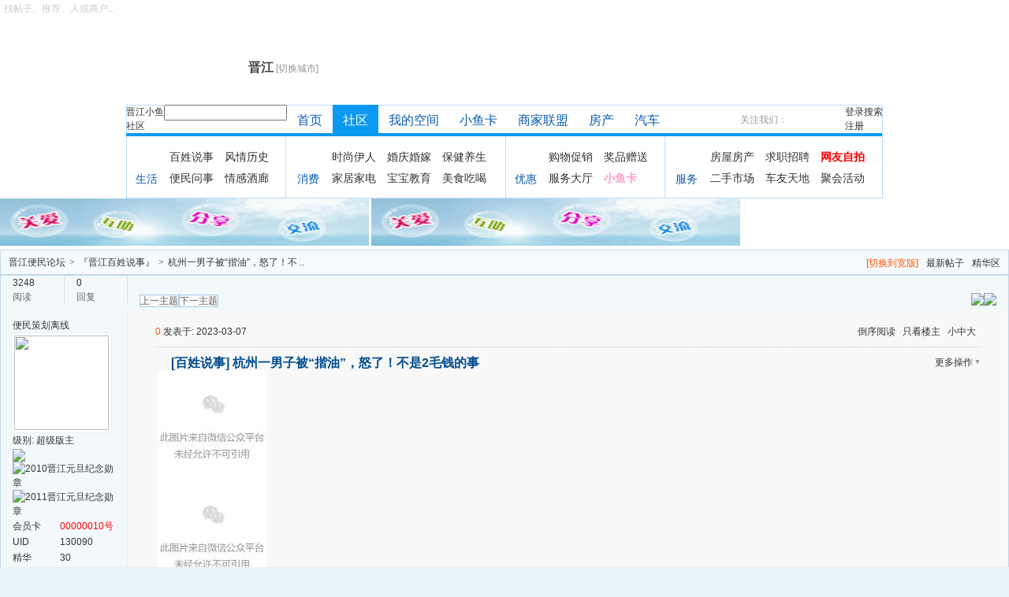

--- FILE ---
content_type: text/html
request_url: http://bbs.jj.xmfish.com/read-htm-tid-2956903.html
body_size: 26124
content:
<!doctype html>
<html xmlns:wb="http://open.weibo.com/wb">
<head>
<meta http-equiv="Content-Type" content="text/html; charset=gbk" />
<title>杭州一男子被“揩油”，怒了！不是2毛钱的事|『晋江百姓说事』-晋江便民论坛-晋江论坛-晋江BBS-晋江社区</title>
<meta name="description" content="&#8203;&#8203;.晋江便民论坛(晋江小鱼网)" />
<meta name="keywords" content="杭州一男子被“揩油”，怒了！不是2毛钱的事" />
<link rel='archives' title='晋江便民论坛' href='http://bbs.jj.xmfish.com/simple/' />
<link href="http://jj.xmfish.com/styles/chanel/jjfish/headernav.css" rel="stylesheet" type="text/css" />
<script src="http://tjs.sjs.sinajs.cn/open/api/js/wb.js" type="text/javascript" charset="utf-8"></script>
<base id="headbase" href="http://bbs.jj.xmfish.com/" />
<link rel="alternate" type="application/rss+xml" title="RSS" href="http://bbs.jj.xmfish.com/rss.php?fid=5" />

<link rel="stylesheet" type="text/css" href="images/pw_core.css?100919" media="all" />

<!--css-->
<style type="text/css">
/*Spacing*/
.pdD{padding:.3em .5em}
.pd5{padding:0 5px;}
.pd15{padding:0 15px;}
/*form*/
input.btn,input.bt{cursor:pointer;padding:.1em 1em;*padding:0 1em;font-size:9pt; line-height:130%; overflow:visible;}
input.btn{border:1px solid #ff5500;background:#ff8800;margin:0 3px;color:#fff;}
input.bt{border:1px solid #c2d8ee;background:#fff;margin:0 3px;color:#333;}
/*layout*/
html{background-color:#e6f3f9;overflow-y:scroll;}
body{font-size:12px;font-family:Arial; color:#333;line-height: 1.5;background:#e6f3f9 url(images/wind/bg.jpg) center top repeat-x;min-height:500px;}
.wrap,#top{min-width:820px;margin:auto;}
/*全局链接*/
a{text-decoration:none;color:#333333;}
a:hover,.alink a,.link{text-decoration:underline;}
/*链接按钮*/
.bta{cursor:pointer;color:#333333;padding:0 5px;margin:0 3px;white-space:nowrap;border:1px solid #e4eff5;line-height:22px;background:#ffffff;}
.bta:hover{border:1px solid #a6cbe7;text-decoration:none;}
/*main color 数值自定义*/
.f_one,.t_one,.r_one{background:#ffffff;}
.f_two,.t_two,.r_two{background:#f3f9fb;}
/*头部*/
/*
#head,.main-wrap,#footer,#searchA,#navA,#navB,.top{width:960px;margin:0 auto;max-width:1200px;}
*/
#search_wrap{background:#ddd;}
#top{height:23px;border-bottom:1px solid #fff;background:url(images/wind/topbar.png) 0 bottom repeat-x;_background:#e9f1f4;line-height:23px;overflow:hidden;}
.top li{float:left;margin-right:10px;}
.top a{color:#666;}
	/*导航*/
	#navA{height:35px;background-color:#176eac;}
	.navA,.navAL,.navAR,.navA li,.navA li a,#td_mymenu{background:url(images/wind/navA.png) 999em 999em no-repeat;}
	.navAL,.navAR{width:5px;height:35px;}
	.navAL{ background-position:0 -80px;_margin-right:-3px;}
	.navAR{ background-position:0 -150px;_margin-left:-3px;}
	.navA{ background-position:0 -115px;height:35px;overflow:hidden; background-repeat:repeat-x;}
	.navA ul{font-size:14px;overflow:hidden;}
	.navA li{float:left;margin-left:-1px;}
	.navA li a{float:left;color:#ffffff;padding:0 15px;height:35px;line-height:35px;outline:none;font-weight:700; background-position:0 -35px;}
	.navA li a:hover{text-decoration:none;color:#ffea00;}
	.navA .current a,.navA .current:hover a,.navA .current a:hover{background-position:center top;display:inline;text-decoration:none;text-shadow:none;}
		/*快捷导航*/
		#td_mymenu{ background-position:-20px -150px;color:#fff;cursor:pointer;float:right;width:92px;height:23px;overflow:hidden;line-height:23px;padding-left:10px;margin:5px 2px 0 0;_display:inline}
		#td_mymenu_old{color:#888;}
	.navB,.navBbg{background:url(images/wind/navB.png) right bottom repeat-x;}
	.navB{margin-bottom:5px;}
	.navBbg{padding:3px 0;background-position:left bottom;margin-right:4px;_position:relative;}
	.navB ul{padding:4px 4px 4px 16px;}
	.navB li:hover,.navB li:hover a{background:url(images/wind/navBcur.png) no-repeat;}
	.navB li:hover{ background-position:left 0;}
	.navB li:hover a{ background-position:right 0;}
	.navB li{float:left;height:23px;line-height:23px;margin:0 10px 0 0;}
	.navB li a{display:block;padding:0 5px; font-size:14px;color:#666;}
	.navB li a:hover{ text-decoration:none;color:#68b;}
	/*搜索*/
	#searchA{margin:2px auto 5px;height:41px;overflow:hidden;}
	#searchA,.searchA_right{background:url(images/wind/searchA.png) no-repeat;}
	.searchA_right{ background-position:right 0;height:41px;width:5px;}
	.searchA{padding:8px 0 0 55px;}
	.searchA .ip{width:330px;float:left;border:1px solid #dddddd;background:#fff;height:20px;padding:4px 5px 0;overflow:hidden;}
	.searchA .ip input{border:0;background:none;padding:0;font:14px/16px Arial;width:100%;float:left;margin:0;}
	.s_select{float:left;border:1px solid #dddddd;border-left:0;margin-right:7px;background:#fff;width:49px;}
	.s_select h6{display:block;padding:0 15px 0 10px;height:24px;line-height:24px;cursor:pointer;background:url(images/wind/down.png) 35px center no-repeat;color:#666;}
	.s_select ul{ position:absolute;border:1px solid #dddddd;background:#fff;line-height:22px;width:49px;margin:24px 0 0 -1px;display:none;}
	.s_select ul li{padding:0 10px;cursor:pointer;white-space:nowrap;}
	.s_select ul li:hover{background:#f7f7f7;}
	.searchA button{width:45px;height:25px;border:0 none;background:url(images/wind/search_btn.png) no-repeat; font-size:14px; font-weight:700;line-height:25px;padding:0 0 3px 0;}
	.s_tags{padding:3px 0 0 15px; font-size:14px;height:20px;line-height:20px;overflow:hidden;margin:0;}
	.s_tags a{margin:0 8px 0 0;color:#666;}
	/*站点信息*/
	#infobox{margin-bottom:5px;}
	#infobox .fr li,#breadCrumb .fr li{float:left;padding:0 5px;}
	#infobox .fr li a,#breadCrumb .fr li a{float:left;}
	/*面包屑*/
	#breadCrumb{margin-top:5px;zoom:1;border:1px solid #c1d8ea;background:#f5fafe;padding:0 5px 0 10px;}
	#breadCrumb a{line-height:30px;}
	#breadCrumb .fr{padding-top:7px;}
	#breadCrumb .fr a{line-height:18px;}
	#breadCrumb .fr .link_down{margin-top:-1px;}
	#breadCrumb em{ font-family:Simsun;margin:0 5px;}
	#breadCrumb .breadEm{height:30px;background:url(images/wind/breadEm.png) 0 0 no-repeat;width:10px;overflow:hidden;margin:0 3px;float:left;}
	#breadCrumb img.breadHome{float:left;margin:6px 5px 0 0;}
	/*站点信息*/
	.pw_ulC{height:36px;overflow:hidden;}
	.pw_ulC li{float:left;border-right:1px solid #ddd;padding:0 15px;}
	.pw_ulC li em{display:block;color:#666; font-family:Arial;-webkit-transition: all 0.2s ease-out;-o-transition: all 0.2s ease-out;}
	.pw_ulC li em a{color:#666;}
	.pw_ulC li:hover em{-webkit-transform: scale(1.5);-o-transform: scale(1.5);}
	.pw_ulC li.none{border:0;}
	/*文字广告*/
	.textMes{margin:0 auto 5px;border:1px solid #e4eff5;border-bottom:0;background:#ffffff;}
	.textMes .tr3 td,.textMes .tr3 th{border-bottom:1px solid #e4eff5;padding:.4em .6em;border-top:0;}
/*中间内容*/
.main-wrap{margin-bottom:10px;}
#pw_content{background:#ffffff;border:1px solid #c0d8ea;/*border-top:2px solid #065792;*/}
.t{border:1px solid #a6cbe7;padding:1px;_display:inline-block;margin-bottom:10px;background:#ffffff;}
.tTable{}
#pw_content .t{border:0;padding:0;margin:0;}
	/*首页热榜*/
	.newInfor h4{font-weight:700;overflow:hidden;color:#fff;padding:0 0 0 10px;margin-bottom:10px;}
	.newInfor .switchItem .view-hover,.newInfor .switchItem .view-current{min-height:240px;_height:240px;}
	.newflash{width:360px;height:240px;overflow:hidden;}
	.flashimg img{height:240px;margin-bottom:8px;}
	.flashimg p a{color:#fff;font-weight:700;text-shadow:1px 1px 0px #333;}
	.flashimg p{overflow:hidden;width:260px;bottom:4px;position:absolute;text-indent:12px;z-index:2;left:0;}
	.flashBg{ position:absolute;bottom:0;width:100%;height:27px;background:#000;filter:alpha(opacity=60);-moz-opacity:0.6;opacity:0.6; z-index:1;}
	.an{ position:absolute;right:5px;z-index:2;bottom:5px;}
	.an li{float:left;margin-left:5px;}
	.an li a{float:left;background:#fff;color:#333;overflow:hidden;line-height:16px;padding:0 3px;-webkit-transition: all 0.2s ease-out;-o-transition: all 0.2s ease-out;}
	.an li.current a,.an li a:hover{background:#ff6600;color:#fff; text-decoration:none;}
	.an li a:hover{-webkit-transform: scale(1.4);-o-transform: scale(1.4);}
	.newHotA dd{padding:5px 0 10px;}
	.newHotA{width:500px;}
	.newHotB{}
	.newHotB li{float:left;width:47.5%;padding-right:2%;line-height:22px;height:22px;overflow:hidden;}
	.newHotB a{color:#004b91;}
	.newHotB em a{color:#333;}
	/*公告*/
	.noticebg{border-top:1px dotted #ccc;margin:0 10px;}
	#notice{padding:5px 5px 5px 5px;background:url(images/wind/file/anc.gif) 2px 5px no-repeat;}
	#notice li{list-style:none;float:left;white-space:nowrap;padding-left:20px;height:18px;}
	#notice a{padding-right:.5em;}
	#notice0{width:98%;height:18px;line-height:18px;overflow-y:hidden;}
	/*通用标题栏*/
	.h{border-top:1px solid #bce6fe;border-left:1px solid #bce6fe;border-right:1px solid #bce6fe;background:#3eadec;background-image:-webkit-linear-gradient(top,#4fc1ff,#38a6e7);background-image: -moz-linear-gradient(top,#4fc1ff,#38a6e7);background-image:-ms-linear-gradient(top,#4fc1ff,#38a6e7);background-image:-o-linear-gradient(top,#4fc1ff,#38a6e7);background-image:linear-gradient(top,#4fc1ff,#38a6e7);text-align:left;color:#fff;padding:0 10px;line-height:30px;}
	.h a{color:#fff;}
	.h span a,.h span{color:#fff;}
	.closeicon{*margin-top:4px;height:10px;}
	.cate_fold{padding:0 5px 0 5px;text-decoration:none;}
	.cate_fold:hover{text-decoration:none;}
	/*内容区域顶部标题栏*/
	.hB{background:url(images/wind/hB.png) 0 bottom repeat-x;height:32px;line-height:32px;overflow:hidden;color:#fff;}
	.hB a{color:#fff;}
		/*标题栏内tab切换*/
		.tabB{margin-top:3px;height:32px;padding-left:10px;}
		.tabB li{float:left;}
		.tabB li a{color:#014c90; font-weight:100;padding:0 15px;float:left;line-height:25px;height:27px;padding-top:2px;}
		.tabB li.switchNavItem a {color:#fff;}
		.tabB li.current a{border:1px solid #dcdcdc;border-bottom:0;background:#ffffff;font-weight:bold;color:#1883c3;padding-top:1px;moz-border-radius:2px;-webkit-border-radius:2px;border-radius:2px;border-top-left-radius:2px 2px;border-top-right-radius:2px 2px;border-bottom-right-radius:0;border-bottom-left-radius:0;}
		.tabB li a:hover{ text-decoration:none;}
	.content_thread .hB{padding-left:10px;}
	/*h2版块名，h3分类版块名*/
	h2{font-weight:700;display:inline;}
	h2 a{color:#333;}
	h3{font-weight:700;display:inline;}
	h3 a:hover{ text-decoration:none;color:#ff5500;}
	/*table表格*/
	.tr3 td,.tr3 th{border-bottom:#a9daf7 1px solid;}
	.tr3none th,.tr3none td{border-bottom:none;}
	.tr3 .old,.tr3 .new,.tr3 .lock{color:#444;font-weight:100;height:35px;}
	/*.tr3 .old{ background:url(/images/wind/old.gif) center center no-repeat;}*//*旧主题版块*/
		/*.tr3 .new{background:url(/images/wind/new.gif) center center no-repeat;}*//*新主题版块*/
		/*.tr3 .lock{background:url(/images/wind/lock.gif) center center no-repeat;}*//*锁定版块*/
	.tr2 td,.tr2 th{padding:5px;color:#666;}
	.tr2 th,.tr3 th{font-weight:100;}
	.tr3 td,.tr3 th{padding:5px; background-color:#f8f8f8;}
	.tr3:hover td,.tr3:hover th{ background-color:#fff;}
	.tr2 .tac,.tr4 .tac{padding:5px;background:#e9e9e9;border-bottom:#a9daf7 1px solid; color:#000;}
	.tr2:hover .tac,.tr4:hover .tac{background:#e9e9e9;}
	td.num{color:#444;font-size:11px;-webkit-text-size-adjust:none;white-space:nowrap;}
	td.num em{color:#014c90;}
	.re{width:220px;}
	.author{width:95px;}
	.author a{color:#444;}
	.author p,.author p a{color:#999;font-size:11px;-webkit-text-size-adjust:none;}
	.author p span{ font-family:Verdana;}
	.view,.fNum,.fNum a,.adminlist a,.adminlist{color:#444;}
	.tr3 td.icon{padding:5px 0;}
	.icon div.tips{position:absolute;margin-left:-45px;background:#ffffcc;border:1px solid #cc6699;padding:3px 10px;}
	.adminbox{padding:0 0 0 10px;width:25px;}
	.tr3 td.subject{padding:5px 10px 5px 0;}
	.tr3 td.subject a.s4 { font-size:12px; color:#000;}
	.tr4 td{padding:3px 5px;border-bottom:1px solid #aed7f5;color:#333;background:#e9e9e9;}
	.tr4 td a{color:#6a99bf}
	.tr4 td .current{color:#333;}
	.tr4 .link_down{margin-top:2px;display:inline-block;}
	.z tr:hover td,.z tr:hover th{background-color:#fff;}
	.bt0 td{border-top:0;}
	.tr5 td{border:0;}
	.threadCommon .tr3 td{line-height:1.3;}/*列表行高*/
	.hrA{height:1px; background:#d5e6ed;color:#d5e6ed;border:0;margin:8px 0;overflow:hidden;}
	.thread_sort td,.l_th td { background-color:#e0e0e0;}
	.l_th:hover td {background-color:#e0e0e0 !important;}
	.l_note td { height:26px; background-color:#fefbed; border-top:#a9daf7 1px solid;}
	.l_note td.subject { font-size:14px; }
	.l_note:hover td { background-color:#fefbed !important;}
	/*old table*/
	.t3 td{padding:2px 5px;}
	.tr3:hover{background:#fff;}
	.tr4:hover td {background:#e9e9e9 !important;}
	/*发帖回复*/
	.post,.replay{height:30px;overflow:hidden;width:74px; text-align:center;font:bold 14px/30px Simsun;}
	.post:hover,.replay:hover{text-decoration:none;}
	.replay{ background:url(images/wind/reply.png?101129) no-repeat;color:#fff;}
	.post{ background:url(images/wind/post.png?101129) no-repeat;color:#fff;}
	.post:hover{color:#fff;}
	/*列表页分类*/
	.pw_ulA{height:auto;background-color:#3caaea;background-image:-webkit-linear-gradient(top,#4ec1fe,#38a6e6);background-image:-moz-linear-gradient(top,#4ec1fe,#38a6e6);background-image:-ms-linear-gradient(top,#4ec1fe,#38a6e6);background-image:-o-linear-gradient(top,#4ec1fe,#38a6e6);background-image:linear-gradient(top,#4ec1fe,#38a6e6); border:#1a7ccf 1px solid;}
	.pw_ulA ul{padding-bottom:8px;*padding-bottom:6px;padding-left:2px;}
	.pw_ulA li{float:left;border-right:1px solid #fff;margin-top:8px; color:#fff;}
	.pw_ulA li a{line-height:14px;height:14px;padding:0 10px;float:left;color:#fff;font-weight:100; white-space:nowrap;}
	.pw_ulA li a:hover{ text-decoration:none;}
	.pw_ulA li a span{ font-size:12px; color:#fff;}
	/*版主推荐,群组列表*/
	.pw_ulB{padding:10px 0 10px 10px;}
	.pw_ulB li{line-height:22px;height:22px;overflow:hidden;}
	.pw_ulB li a{padding-left:13px;background: url(images/pwicon/related_li.gif) 0 3px no-repeat;}
	.pw_ulB li em a{padding:0;background:none;}
	.pw_ulB .adel{margin:4px 40px 0 0 ;}
	.pw_ulB .one{float:left;width:90px;margin:0 15px 0 0;}
	.pw_ulB .one p,.pw_ulB .two p{text-align:center;height:22px;overflow:hidden;}
	.pw_ulB .two{float:left;width:90px;margin:0 15px 10px 0;height:120px;}
	.pw_ulB .two a{padding-left:0;background:none;}
	/*侧栏版块列表*/
	.pw_ulD{padding:5px;}
	.pw_ulD li{padding:0 5px;}
	.pw_ulD li:hover,.pw_ulD li.hover,.pw_ulD li.current{background:#daeef9;}
	.pw_ulD li a{line-height:22px;}
	.pw_ulD li a:hover{ text-decoration:none;}
	.pw_ulD li del{margin-top:3px;display:none;}
	.pw_ulD li:hover del,.pw_ulD li.current del,.pw_ulD li.hover del{display:block;}
	.sideForum {}
	.sideForum .pw_ulD{border-top:1px solid #cfdfec;}
	.sideForum .pw_ulD li.current{background:#2e84c1;}
	.sideForum .pw_ulD li.current a{color:#fff;}
	.sideForum dt{line-height:29px;height:29px;padding:0 10px; background:url(images/wind/thread/sideForumDt.gif) right 0;cursor:pointer;overflow:hidden;}
	.sideForum dd{display:none;}
	.sideForum .one dt{background-position:right -30px; font-weight:700;}
	.sideForum .one dd{display:block;}
	/*列表侧栏*/
	.sidebar{float:left;overflow:hidden;margin-right:-1px;margin-bottom:-1px;}
	.content_thread{background:#ffffff;_float:right;}
	.sideClose .content_thread{margin:0;border:0;float:none;}
	.f_tree{background:#f7faff;}
	/*列表操作图标*/
	.history,.pw_ulD del,.switch,.keep,.keepOn,.rss,.competence{background:url(images/wind/thread/sideicon.gif) 9999px 9999px no-repeat;cursor:pointer;}
	.history,.pw_ulD del{float:right;width:16px;height:16px;overflow:hidden;display:block;text-indent:-2000em;}
	.history{ background-position:0 0;}
	.switch{position:absolute;display:block;left:-150px;width:20px;height:45px;text-indent:-2000em;overflow:hidden;background-position:0 -90px;margin-top:1px;}
	.switch:hover{background-position:-25px -90px;}
	.sideClose .switch{left:-20px;background-position:0 -40px;}
	.sideClose .switch:hover{background-position:-25px -40px;}
	.pw_ulD del{ background-position:0 -20px;}
	.pw_ulD del:hover{ background-position:-20px -20px;}
	.keep,.keepOn,.rss,.competence{float:left;padding-left:20px;background-position:-120px 0;line-height:18px;*line-height:20px;height:16px;margin-top:6px;}
	.keep{color:#6688bb;}
	.keep:hover{background-position:-120px -20px;}
	.keepOn,.keepOn:hover{ background-position:-120px -40px;color:#999999; text-decoration:none;}
	.rss{background-position:-120px -60px;}
	.competence{background-position:-120px -80px;}
	/*侧栏收藏的版块*/
	.myForum h6{color:#666;padding:6px 10px 5px;}
	.myForum .pw_ulD li{height:22px;overflow:hidden;}
	/*列表帖子类型tab*/
	.tabA{height:34px;padding:0; padding:0 0 0 5px\9;}
	.tabA ul{_position:absolute;font-size:14px;overflow:hidden;}
	.tabA li{float:left;margin-top:4px;}
	.tabA li a{ display:inline-block; width:64px; height:29px; margin-left:5px !important; margin-left:0px\9 !important;color:#014c90; font-size:14px; line-height:29px; text-align:center;overflow:hidden; color:#000; background-color:#f8fcff; border:#cfdade 1px solid; border-bottom:none;-moz-border-radius-topleft:5px;-moz-border-radius-topright:5px;-webkit-border-top-left-radius:5px;-webkit-border-top-right-radius:5px;border-top-right-radius:5px;border-top-left-radius:5px;}
	.tabA li a:hover{ text-decoration:none;border:#1b7fcd 1px solid;border-bottom:none;color:#333;}
	/*.tabA li.current{background: url(/images/xmfish/ss_bg1.gif) no-repeat 0 0;}*/
	.tabA li.current a{ height:30px;font-weight:bold; color:#1883c3;background-color:#ebf5ff; border:#1f7fcc 1px solid;border-bottom:none;}
	/*帖子列表管理操作*/
	.manageCheck{border-bottom:1px solid #e4eff5;border-top:1px solid #e4eff5;background:#f3f9fb;padding:5px 7px;margin-top:-1px;}
	/*列表排序筛选*/
	.thread_sort span.gray{ font-family:Simsun;color:#ccc;padding:0 10px;}
	/*帖子楼层结构*/
	.floot{ table-layout:fixed;}
	.floot_left{width:160px;background:#f3f9fb;border-right:1px solid #e4eff5; vertical-align:top;}
	.floot_leftdiv{padding:10px 10px 50px 15px;}
	.floot_right{background:#f8f8f8;padding:10px 20px 0;vertical-align:top;}
	.floot_bottom{vertical-align:bottom;padding:0 20px;}
	.readTop{background:#f3f9fb;}
	/*楼层间*/
	.flootbg{background:#e4eff5;height:3px;border-top:1px solid #ffffff;border-bottom:1px solid #ffffff;overflow:hidden;table-layout:fixed;}
	/*帖子信息*/
	.tipTop{padding:0 0 10px;border-bottom:1px dotted #ccc;margin-bottom:10px;}
	/*印戳*/
	.overprint{overflow:hidden;position:absolute;margin-left:440px;margin-top:-35px;}
	.overprint_opl {height:200px;overflow:auto;}
	.overprint_opl a{display:block;float:left;padding:3px;margin:3px}
	.overprint_opl a.current{border:1px solid #ccc;padding:2px}
	.overprint_opl a:hover{border:1px solid #ddd;padding:2px;background:#f3f9fb;}
	/*帖子用户信息*/
	.honor{color:#777;overflow:hidden;line-height:1.3;}
	.user-infoWrap2 li{line-height:20px;height:20px;overflow:hidden;}
	.user-infoWrap2 li em{float:left;width:60px;}
	.user-pic{margin-left:-2px;}
	.face_img img{padding:3px;border:1px solid #e4eff5;background:#ffffff;}
	/*帖子操作*/
	.tipBottom{padding:10px 0;border-top:1px dotted #ccc;margin-top:10px;}
	.readbot a{list-style:none;padding:0 0 0 1.5em;margin:0;float:left;cursor:pointer;background:url(images/wind/read/yin.gif) no-repeat;width:3.5em;height:16px;}
	.readbot .r-quote:hover{background-position:0 0;}
	.readbot .r-reply:hover {background-position:0 -20px;}
	.readbot .r-score:hover {background-position:0 -40px;}
	.readbot .r-keep:hover {background-position:0 -60px;}
	.readbot .r-recommend:hover {background-position:0 -160px;}
	.readbot .r-report:hover{background-position:0 -200px;}
	.readbot .r-quote {background-position:0 -80px;}
	.readbot .r-reply {background-position:0 -100px;}
	.readbot .r-score {background-position:0 -120px;}
	.readbot .r-keep {background-position:0 -140px;}
	.readbot .r-recommend {background-position:0 -180px;}
	.readbot .r-report {background-position:0 -220px;}
	/*帖子标题*/
	h1.read_h1{padding:0 20px;}
	.read_h1,.read_h1 a{font-size:16px;color:#014c90; font-weight:700;line-height:1.2;padding:0;margin:0;}
	/*帖子内容区域*/
	blockquote{margin-left:12px;}
	.tpc_content{font-family:Arial;padding:0 2px 20px;margin:0;line-height:1.8em;}
	.tpc_content font{line-height:1.5em;}
	.tpc_content a{text-decoration:none;color:#0070AF;}
	.tpc_content a:hover{text-decoration:underline}
	.tpc_content ol,.tpc_content ol li{list-style:decimal;}
	.tpc_content ul,.tpc_content ul li{list-style:disc;}
	.blockquote{zoom:1;padding:5px 8px 5px;line-height:1.3;background:#fffae1;margin:0 0 10px 0;}
	.tips{border:1px solid #a6cbe7;background:#f3f9fb;padding:3px 10px;display:inline-block;_float:left;}
	/*帖子代码*/
	.blockquote2{border: 1px solid; border-color: #c0c0c0 #ededed #ededed #c0c0c0;margin:0px;padding:0 0 0 2em;line-height:2em;overflow:hidden;background:#ffffff;margin-left:0;}
	.blockquote2 ol{margin:0 0 0 1.5em;padding:0;}
	.blockquote2 ol li{border-left:1px solid #ccc;background:#f7f7f7;padding-left:10px;font-size:12px;font-family:"Courier New" serif;list-style-type:decimal-leading-zero;padding-right:1em;}
	.blockquote2 ol li:hover{background:#ffffff;color:#008ef1;}
	.blockquote2 ol li{list-style-type:decimal;}
	/*帖子引用*/
	.blockquote3{clear:left;border:1px dashed #CCC;background:#f7f7f7 url(images/blockquote3.png) right top no-repeat;padding:5px 10px;margin-left:0;}
	.blockquote3 .quote{color:#999;font-size:12px;}
	.blockquote3 .text{padding:0 10px 10px 10px;}
	/*帖子表格*/
	.read_form td{height:20px;padding:0 5px;border-style:solid; border-width:1px;}
	/*分割线*/
	.sigline {background: url(images/wind/read/sigline.gif) left bottom no-repeat;height:16px;}
	/*帖子签名*/
	.signature {padding:10px 0 0 0;height:expression(this.scrollHeight>parseInt(this.currentStyle.maxHeight)?this.currentStyle.maxHeight:"auto");}
	/*下载*/
	.tpc_content .down{background:#f0f0f0 url(images/post/down.gif) 5px center no-repeat;padding:5px 5px 5px 30px;border: 1px solid; border-color: #cccccc #999999 #999999 #cccccc;color:#333;margin:0 10px 0 0;line-height:40px;font-size:12px;}
	.tpc_content .down:hover{ text-decoration:none;color:#ff5500;}
	/*分类信息*/
	.cates{margin:0 0 10px;border-top:1px solid #e4e4e4; font-size:12px;}
	.cates .cate-list li{line-height:1.5;font-weight:500;color:#444444;list-style:none;border-bottom:1px solid #e4e4e4;padding:5px 0;_padding:6px 0 4px;}
	.cates .cate-list em{ font-style:normal;width:100px;display:inline-block;text-align:right; font-weight:700;}
	.cates .cate-list cite{font-style:normal; display:inline-block;width:430px;vertical-align:top;font-family:Simsun;line-height:18px;}
	.cates input{ vertical-align:middle;}
	.cates .w{margin-right:10px;}
	.cates .two{background:#f7f7f7;}
	.cate_meg_player {float:right;padding:4px;background:#ffffff;border:1px solid #e4e4e4;border-top:0 none;}
	/*帖子页flash*/
	.readFlash{position:relative;height:160px;width:200px;overflow:hidden;text-align:center;}
	.readFlash img{width:100%;height:100%;}
	.readFlash ul {position:absolute;right:8px;bottom:8px;z-index:3;}
	.readFlash ul li {list-style:none;float:left;width:18px;height:13px;line-height:13px;text-align:center;margin-left:2px;background:#ffffff;}
	.readFlash ul li a {display:block;width:18px;height:13px;font-size:10px;font-family:Tahoma;color:#333333;}
	.readFlash ul li a:hover,.flash ul li a.sel {color:#fff;text-decoration:none;background:#ffa900;}
	/*评分*/
	.score{border:1px solid #a6cbe6;line-height:22px;}
	.score td{padding:2px 10px 2px 5px;}
	.score th{padding:5px 0 0 5px;}
	.score tr:hover{background:#f3f9fb;}
	.scoreTop{border-bottom:1px dotted #ccc;margin:0 10px;padding:5px 3px;}
	.scoreContent{margin:5px 10px;}
	.scoreContent .adel{margin-top:5px;}
	.scoreBottom{border-top:1px solid #a5cae5;padding:3px 13px;background:#f3f8fb;}
	.score a{color:#0181ca;}
	.scoreContent .current td{padding:0;}
	.p_face{width:20px;}
	.p_name{width:90px;}
	/*友情链接*/
	.sharelink{border-bottom:1px dotted #ddd;padding:5px 0;word-break: keep-all;}
	.sharelink dt{padding-top:3px;}
	.sharelink dd a{color:#369;}
	.sharelink2{padding:5px 0 0;*padding:5px 0;}
	.sharelink2 a{margin:0 10px 5px 0;white-space:nowrap;float:left;}
	.sharelink2 img{float:left;}
	/*生日会员*/
	.brithcache span{float:left;width:100px;line-height:22px;height:22px;overflow:hidden;}
/*底部*/
#footer{padding:0 0 10px;}
#footer a{color:#68b}
.bottom{margin:0 auto;}
.bottom ul{ padding:0 5px 0;margin:0; list-style:none;}
.bottom ul li{ padding:0 10px 0 0;display:inline;}
.bottom ul li a{white-space:nowrap;}
/*css3.0*/
.history,del,.keep{-webkit-transition: all 0.2s ease-out;transition: all 0.2s ease-out;}
/*分页-具体样式在pw_core里*/
.pages a{border:1px solid #a6cbe7;background-color:#f9f9f9;color:#666;}
.pages b,.pages a:hover{background-color:#72b0d7;color:#ffffff;border:1px solid #72b0d7;}
.pages .fl{color:#666;}
.pages .pagesone{border:1px solid #a6cbe7;background-color:#ffffff;}
.pages button{background-color:#f4f8fb;color:#666;border-left:1px solid #a6cbe7;}
/*menu*/
.menu{position:absolute;background:#ffffff;border:1px solid #e4eff5;}
.menu a{display:block;padding:4px 8px;}
/*下拉框*/
.menu-post{border:1px solid #a6cbe7;}
.menu-post .menu-b{background:#ffffff;border:3px solid #e4eff5;}
.menu_tasksA .menu-b{border-width:8px;}
/*通用下拉外框*/
.pw_menu{border:1px solid #a6cbe7;background:#ffffff;/*-webkit-box-shadow:2px 2px 2px #bbb;*/;}
.pw_menuBg{padding:0 10px 10px;}
.pw_menu h6{ position:absolute;margin-top:-18px;height:17px;border:1px solid #a6cbe7;background:#ffffff;border-bottom:0;right:-1px;padding:0 4px;*padding:0 5px;line-height:18px;}
/*下拉列表*/
.menuList{background:#ffffff;}
.menuList a:hover{background:#e6f2fe;}
/*双列下拉*/
.menuHalf{margin-right:-1px;padding:5px 0;}
.menuHalf li{float:left;width:50%;border-right:1px dashed #e4eff5;margin-right:-1px;}
ul#post_typeChoose a{padding:0;}
/*关注*/
.follow,.following{ background:url(u/images/follow.png) no-repeat;line-height:16px;}
.follow{padding-left:16px; background-position:-4px -43px;_background-position:-4px -40px;}
.following{padding-left:22px; background-position:-20px -22px;}

.iconDroplink{padding-right:.8em}
span.iconDrop {position:absolute;height:8px; overflow:hidden;margin-top:6px;margin-left:-.8em}
span.iconDrop i { color:#999; margin-top:-8px; font-style:normal; display:block;_margin-top:-7px; font-family:Arial;}

.menuSkin{background:#ffffff;width:350px;padding:0 0 10px 10px;}
.menuSkin li{float:left;margin:10px 10px 0 0; position:relative;width:100px;height:70px;overflow:hidden;border:3px solid #dddddd;background:url(images/nopreview.png) no-repeat;}
.menuSkin li a{float:left;width:100%;height:100%;display:block; position:relative;}
.menuSkin li span{ position:absolute; bottom:2px;left:10px; z-index:1; cursor:pointer;}
.menuSkin li em{ position:absolute;bottom:0;width:100%;height:24px;background:#333;filter:alpha(opacity=20);-moz-opacity:0.2;opacity:0.2;}
.menuSkin li a:hover{ text-decoration:none;}
.menuSkin li:hover{border:3px solid #999;}
.menuSkin li i{ position:absolute;width:100px;height:70px; cursor:pointer; font-style:normal;}

.regTitle{border-bottom:1px dotted #a2a2a2;padding:0 5px;margin-bottom:40px;}
.regTitle h5{font-size:16px; font-weight:700;color:#9a9a9a;padding:10px 0 15px 45px;background:url(images/register/regtitle.png) 5px 0 no-repeat;}
.regTitle .fr{margin-top:20px;}
.regForm{width:750px;margin:auto;}
.regForm dl{min-height:43px;_height:43px;}
.regForm dt{float:left;width:100px;text-align:right;margin-right:15px;line-height:28px;font-size:14px;}
.regForm dd{float:left;}
.regForm .ip{width:230px;margin-right:1px;}
.regForm .ip div{padding:3px 3px 5px;*padding:4px 5px 4px;float:left;border:1px solid;border-color:#999 #ccc #ccc #999;}
.regForm .ip div.current{background:#e0f9d0;}
.regForm .ip div.hover,.regForm .ip div:hover{background:#fffbde;border:1px solid;border-color:#555 #aaa #aaa #555;}
.regForm .ip input{border:0;padding:0;margin:0;font:14px/15px Arial;background:none;width:100%;padding-top:2px;width:222px;*width:218px; font-weight:700;color:#333;}
.regForm .tp div{padding:5px 10px 5px 28px;width:230px;position:absolute;line-height:16px;}
.regForm .tp .correct{border:0;background:url(images/register/regright.png) 6px 6px no-repeat;height:20px;}
.regForm .tp .ignore{border:1px solid #e8e8e8;background:#f9f9f9 url(images/register/tp.png) 6px 6px no-repeat;color:#999;}
.regForm .tp .wrong{border:1px solid #ebadb0;background:#fff2f5 url(images/register/regwrong.png) 6px 5px no-repeat;color:#b52726;padding-left:28px;}
.regForm .tp img{vertical-align:middle;margin:5px 0 0 8px;}
.regForm dd.ck input{width:50px}
.regForm dd.ck div{margin-right:5px;}
.regPre{margin:0 135px 10px 115px;}
.regPre pre{border:1px solid;border-color:#999 #ccc #ccc #999;padding:5px 10px;line-height:1.5;color:#333;height:100px;overflow-x:hidden;overflow-y:scroll;}
.regPre p{margin-bottom:5px;}
.tr1 th{border-right:1px solid #e4eff5;}
.tr1 td.td1{border-left:0}


/*全局颜色*/
.s1{color:#f00;}/*red*/
.s2{color:#f50;}/*org*/
.s3{color:#7a0;}/*green*/
.s4{color:#014c90;}/*blue*/
.s5{color:#333;}/*black*/
.s6{color:#666;}/*black*/
.s7{color:$68b;}/*min blue*/
.gray{color:#999;}
.gray2{color:#bbb;}
 /*自定义css*/
</style><!--css-->
<SCRIPT type="text/javascript" language="JavaScript" src="js/core/core.js"></SCRIPT>
<script type="text/javascript" src="apps/rt/www/js/jquery-1.4.2.min.js?t=1.0"></script>
<script type="text/javascript" language="JavaScript" src="js/pw_ajax.js"></script>
<script language="JavaScript">var imgpath = 'images';var verifyhash = 'f5e84edf';var modeimg = '';var modeBase = '';var winduid = '';var windid	= '';var groupid	= 'guest';var basename = '';var temp_basename = '';
function beginInput(e){
	if(e&&e.stopPropagation)
	   e.stopPropagation();
	else
	   window.event.cancelBubble=true;
	var write_honor = getObj('write_honor');
	if(write_honor.className=='l_write l_write_hover')
		return;
	write_honor.className='l_write l_write_hover';
	write_honor.lastChild.value = unescapeHTML(write_honor.firstChild.innerHTML);
	write_honor.lastChild.select();
	document.body.onclick = endInput;
	document.body.onkeydown = function(e){
		e=window.event||e;
		var keycode = e.keyCode||e.which;
		if(keycode==13)
endInput();
	};
}
function endInput(){
	var empty = "还没有签名，写一个吧～";
	var write_honor = getObj('write_honor');
	write_honor.firstChild.innerHTML = write_honor.lastChild.value == "" ? empty : escapeHTML(write_honor.lastChild.value);
	write_honor.className='l_write';
	document.body.onclick = null;
	document.body.onkeydown = null;
	if(write_honor.lastChild.value != empty){
		var url = 'pw_ajax.php?action=honor&';
		var data = 'step=2&content=' + write_honor.lastChild.value;
		ajax.send(url,data,function() {
var rText = ajax.request.responseText.split('	');
if (rText[0] != 'success') {
	ajax.guide();
}
		});
	}
}
function escapeHTML(n) {
		return n.replace(/&/g,'&amp;').
replace(/>/g,'&gt;').
replace(/</g,'&lt;').
replace(/"/g,'&quot;');
};
function unescapeHTML(n) {
		return n.replace(/&gt;/g,'>').
replace(/&lt;/g,'<').
replace(/&quot;/g,'"').
replace(/&amp;/g,'&');
};


function shiftStyle(){
	if (getObj('widthCfg').innerHTML=='[切换到宽版]') {
		if(!getObj('fullscreenStyle')) {
	var l = document.createElement('link');
	l.id="fullscreenStyle";
	l.rel="stylesheet";
	l.type="text/css";
	l.href="images/fullscreen.css";
	l.media="all";
	document.body.appendChild(l);
		}else {
getObj('fullscreenStyle').disabled = false;
		}
		getObj('widthCfg').innerHTML='[切换到窄版]';
		var widthCfg = 1;
	} else {
		var widthCfg = 0;
		getObj('fullscreenStyle').disabled=true;
		getObj('widthCfg').innerHTML='[切换到宽版]';
	}
	SetCookie('widthCfg',widthCfg);
};

</script>
<style>
body{padding:0;}
#fish-top-skin{width:100%;height:318px;background:url('http://jj.xmfish.com/images/chanel/www/index2/2014_spring_bg.jpg') no-repeat center 0;}
#fish-top-bobing{width:100%;height:619px;background:url('http://www.jjj8.cn/images/chanel/www/index2/campaign/170914_bobing_bg.jpg') no-repeat center 0;}
#grayscale{margin-top:-185px !important;}
.xmfish-theme{position:absolute;display:block;top:35px;left:50%;width:227px;height:80px;margin-left:232px;background:url('http://jj.xmfish.com/images/chanel/jjfish/fish-spring-theme-real.png') no-repeat 0 0;_background:none;_filter:progid:DXImageTransform.Microsoft.AlphaImageLoader(sizingMethod=crop,src='http://jj.xmfish.com/images/chanel/jjfish/fish-spring-theme-real.png');text-indent:-999em;overflow:hidden;z-index:2;}

.t_2014_subject{position:absolute;top:0;left:50%;width:300px;margin-left:-480px;}
.t_2014_subject h2{position:relative;z-index:0;}
.t_2014_subject h2 a{display:block;position:absolute;top:71px;width:145px;height:30px;background:url('http://jj.xmfish.com/images/chanel/www/index2/xiaoyulogo-145-30.png');background-image:-webkit-image-set('http://jj.xmfish.com/images/chanel/www/index2/xiaoyulogo-145-30.png') 1x,url('http://jj.xmfish.com/images/chanel/www/index2/xiaoyulogo-290-60.png') 2x);background-image:-moz-image-set('http://jj.xmfish.com/images/chanel/www/index2/xiaoyulogo-145-30.png') 1x,url('http://jj.xmfish.com/images/chanel/www/index2/xiaoyulogo-290-60.png') 2x);background-image:-ms-image-set('http://jj.xmfish.com/images/chanel/www/index2/xiaoyulogo-145-30.png') 1x,url('http://jj.xmfish.com/images/chanel/www/index2/xiaoyulogo-290-60.png') 2x);background-image:-o-image-set('http://jj.xmfish.com/images/chanel/www/index2/xiaoyulogo-145-30.png') 1x,url('http://jj.xmfish.com/images/chanel/www/index2/xiaoyulogo-290-60.png') 2x);background-repeat:no-repeat;background-size:100% auto;_background:none;_filter:progid:DXImageTransform.Microsoft.AlphaImageLoader(sizingMethod=crop,src='http://jj.xmfish.com/images/chanel/www/index2/xiaoyulogo-145-30.png');overflow:hidden;text-indent:-999em;z-index:0;}

.t_2014_subject h3{position:relative;z-index:0;}
.t_2014_subject h3 a{display:block;position:absolute;top:71px;width:145px;height:30px;background:url('http://jj.xmfish.com/images/chanel/www/index2/campaign/xiaoyulogo_160818_white.png');background-image:-webkit-image-set('http://jj.xmfish.com/images/chanel/www/index2/campaign/xiaoyulogo_160818_white.png') 1x,url('http://jj.xmfish.com/images/chanel/www/index2/campaign/xiaoyulogo_160818_white2X.png') 2x);background-image:-moz-image-set('http://jj.xmfish.com/images/chanel/www/index2/campaign/xiaoyulogo_160818_white.png') 1x,url('http://jj.xmfish.com/images/chanel/www/index2/campaign/xiaoyulogo_160818_white2X.png') 2x);background-image:-ms-image-set('http://jj.xmfish.com/images/chanel/www/index2/campaign/xiaoyulogo_160818_white.png') 1x,url('http://jj.xmfish.com/images/chanel/www/index2/campaign/xiaoyulogo_160818_white2X.png') 2x);background-image:-o-image-set('http://jj.xmfish.com/images/chanel/www/index2/campaign/xiaoyulogo_160818_white.png') 1x,url('http://jj.xmfish.com/images/chanel/www/index2/campaign/xiaoyulogo_160818_white2X.png') 2x);background-repeat:no-repeat;background-size:100% auto;_background:none;_filter:progid:DXImageTransform.Microsoft.AlphaImageLoader(sizingMethod=crop,src='http://jj.xmfish.com/images/chanel/www/index2/campaign/xiaoyulogo_160818_white.png');overflow:hidden;text-indent:-999em;z-index:0;}
.switch_city{position:absolute;top:74px;left:155px;width:100%;}

</style>



</head>
<link rel="stylesheet" href="http://www.xmfish.com/styles/chanel/www/allsite.css?01231441"/>
<body onKeyDown="try{keyCodes(event);}catch(e){}" class="yahei" style="padding-top:0;background:#fff">

<div id="fish-top-skin"></div>



<div class="t_2014_subject">
<header>
    <h2 class="fl"><a href="http://www.xiaoyu.com/switch?area=59">晋江小鱼网</a></h2>
    <div class="switch_city switch_city_index">
        <strong class="sc">晋江</strong>
        <span class="sct">[切换城市]</span>
        <div class="city_list">
        	<a href="http://www.xiaoyu.com/switch?area=63">厦门</a>
	        <a href="http://www.xiaoyu.com/switch?area=62">漳州</a>
	        <a href="http://www.xiaoyu.com/switch?area=68">泉州</a>
	        <a href="http://www.xiaoyu.com/switch?area=53">福州</a>
        </div>
    </div>
</header>
</div>
<div class="skin-hd-repeat">
<div class="skin-hd-theme">
    
<link rel="stylesheet" href="/apps/rt/www/header.css"/>
<div class="headernew" id="header">
    <div class="wrap">
        <ul class="fl">
            <li><a class="nav-link" href="http://jj.xmfish.com/">晋江小鱼</a></li>
            <li><a class="nav-link" href="http://bbs.jj.xmfish.com/" rel="external nofollow">社区</a></li>            
        </ul>
        <div class="search ulib-r3" id="search-down">
            <form method="get" action="http://bbs.jj.xmfish.com/searcher.php" name="top_search" id="top_search"><input type="hidden" name="type" value="thread"><input onkeyup="changeSearch(jQuery(this).val());" class="search-txt fl slight" type="text" value="" id="search" name="keyword" /><a class="search-btn fr" href="javascript:jQuery('#top_search').submit();">搜索</a></form>
<label class="header-label" style="display: block;">找帖子、推荐、人或商户...</label>
<style>.header-label{ position:absolute;top:2px;left: 5px;color:#ccc;display:block;width: 165px; cursor:text; font-size:12px; }</style>
            <div class="sd-panel" style="display:none;"></div>
        </div>
        <ul class="fr" style="z-index:100;position: relative;">     
     <li><a class="nav-link" href="http://bbs.jj.xmfish.com/login.php" rel="external nofollow">登录</a></li>
     <li><a class="nav-link" href="http://bbs.jj.xmfish.com/register.php" rel="external nofollow">注册</a></li>
  </ul>
    </div>
</div>
<script>
jQuery(function(jQuery){
	jQuery('.search-txt').each(function() {
		if(jQuery(this).val()){
jQuery('.header-label').hide();
		}else{
jQuery('.header-label').click(function(){
	jQuery(this).hide().siblings('form').find('.search-txt').focus();
});
jQuery('.search-txt').focus(function(){
	jQuery(this).parent().siblings('.header-label').hide();
});
jQuery('.search-txt').blur(function(){var txt = jQuery(this).val();
	if(txt){
		jQuery(this).parent().siblings('.header-label').hide();
	}else{
		jQuery(this).parent().siblings('.header-label').show();
	}
});
		}
	});
});
              
jQuery(document).ready(function(){
    jQuery('#header .sd-wrap').hover(function(){
        jQuery(this).addClass('active');
    },function(){
        jQuery(this).removeClass('active');
    });  
	jQuery('.switch_city .sct,.switch_city .city_list').hover(
	function(){
		jQuery('.switch_city .city_list').show();
	},function(){
		jQuery('.switch_city .city_list').hide();
	});	
});

function changeSearch(keyword){
    if(keyword != ''){
        keyword = keyword.substring(0,8);
        var str = '<ol><li><a href="/searcher.php?keyword='+keyword+'&type=thread">搜"<span class="serious">'+keyword+'</span>"相关的帖子</a></li><li><a href="http://u.jj.xmfish.com/search/weibo?k='+keyword+'&chartype=gbk">搜"<span class="serious">'+keyword+'</span>"相关的动态</a></li><li><a href="http://u.jj.xmfish.com/search/user/?k='+keyword+'&chartype=gbk">搜"<span class="serious">'+keyword+'</span>"相关的人</a></li><li><a href="http://u.jj.xmfish.com/search/biz/?k='+keyword+'&chartype=gbk">搜"<span class="serious">'+keyword+'</span>"相关的商户</a></li></ol>';
        jQuery('#search-down .sd-panel').html(str);
        jQuery('#search-down .sd-panel').show();
    }else{
        jQuery('#search-down .sd-panel').hide();
    }
}
</script>

<div class="wrap">

<div id="menu_skin" class="pw_menu" style="display:none;">
	<div class="pw_menuBg">
	<h6><img src="images/pwicon/style.gif" align="absmiddle" alt="风格切换" /></h6>
    <div class="c mb10">&nbsp;</div>
	<ul class="cc menuSkin">
		<li><a href="javascript:;" onClick="window.location=('/read.php?tid=2956903&amp;skinco=wind');return false;"><i style="background:url(images/wind/preview.jpg) no-repeat">&nbsp;</i><span>蓝色天空</span><em></em></a></li>
		<li><a href="javascript:;" onClick="window.location=('/read.php?tid=2956903&amp;skinco=wind8gray');return false;"><i style="background:url(images/wind8gray/preview.jpg) no-repeat">&nbsp;</i><span>水墨江南</span><em></em></a></li>
		<li><a href="javascript:;" onClick="window.location=('/read.php?tid=2956903&amp;skinco=wind8black');return false;"><i style="background:url(images/wind8black/preview.jpg) no-repeat">&nbsp;</i><span>黑色旋风</span><em></em></a></li>
		<li><a href="javascript:;" onClick="window.location=('/read.php?tid=2956903&amp;skinco=wind8green');return false;"><i style="background:url(images/wind8green/preview.jpg) no-repeat">&nbsp;</i><span>绿意盎然</span><em></em></a></li>
		<li><a href="javascript:;" onClick="window.location=('/read.php?tid=2956903&amp;skinco=wind8purple');return false;"><i style="background:url(images/wind8purple/preview.jpg) no-repeat">&nbsp;</i><span>紫色梦幻</span><em></em></a></li>
	</ul>
    </div>
</div>
<script language="JavaScript">var td_skin = {pz : 22}</script>
<div id="menu_shortcut" class="pw_menu" style="display:none;">
	<h6><a href="javascript:;" class="iconDroplink">书签</a><span class="iconDrop"><i>▼</i></span></h6>
	<ul class="menuList">
		<li><a href="thread-htm-fid-7.html">『晋江便民问事』</a></li>
		<li><a href="thread-htm-fid-32.html">『电脑基础技术』</a></li>
		<li><a href="thread-htm-fid-53.html">永和论坛</a></li>
		<li><a href="thread-htm-fid-74.html"> 『 摄影天地 』</a></li>
		<li><a href="thread-htm-fid-95.html">『张惠妹泉州演唱会』</a></li>
		<li><a href="thread-htm-fid-115.html">王力宏泉州演唱会</a></li>
	</ul>
</div>
<script language="JavaScript">var td_shortcut = {pz : 22}</script>
</div>

	<div class="content_wrap">

<span id="grayscale" style="display:block;margin-top:-185px;">
    <div class="wrap">
    	<!--导航-->
    	<nav>
    	<div class="t_2014_navpanel">
            <div class="t_2014_tab_holder clear">
                <ul class="fl clear">
                    <li><a href="http://jj.xmfish.com" rel="external nofollow">首页</a></li>
                    <li class="active"><a target="_blank" href="http://bbs.jj.xmfish.com">社区</a></li>
                    <li><a target="_blank" href="http://bbs.jj.xmfish.com/u.php" rel="external nofollow">我的空间</a></li>
                    <li><a target="_blank" href="http://bbs.jj.xmfish.com/thread-htm-fid-117.html">小鱼卡</a></li>
                    <li><a target="_blank" href="http://vip.jj.xmfish.com/">商家联盟</a></li>
                    <li><a target="_blank" href="http://house.jj.xmfish.com/">房产</a></li>
                    <li><a target="_blank" href="http://auto.jj.xmfish.com/">汽车</a></li>
                </ul>
                <div class="fr follow_us">
                关注我们：
                <span class="follow_us_weibo" onMouseOver="jQuery('.fish_weibo').show();" onMouseOut="jQuery('.fish_weibo').hide();" href="javascript:" title="小鱼官方微博">
                	<div class="fish_weibo">
                    	<span class="weibo-arrow-wrap"></span>
                        <span class="weibo-arrow"></span>
                    	<wb:follow-button uid="1748432100" type="red_2" width="136" height="24" ></wb:follow-button>
                    </div>
                </span>
                <span class="follow_us_weixin" onMouseOver="jQuery('.fish_weixin').show();" onMouseOut="jQuery('.fish_weixin').hide();" href="javascript:" title="小鱼官方微信">
                	<div class="fish_weixin">
                    	<span class="weixin-arrow-wrap"></span>
                        <span class="weixin-arrow"></span>
                    	<img src="http://jj.xmfish.com/images/chanel/jjfish/headernav2014/weixin-code.jpg" alt="关注小鱼官方微信">
                    </div>
                </span>
                </div>
            </div>
            <div class="t_2014_nav_holder clear">
                <dl class="t_2014_n_life">
                    <dt><span><i class="icon"></i>生活</span></dt>
                    <dd>
                    	<ul class="clear">
                            <li><a href="http://bbs.jj.xmfish.com/thread.php?fid=5" target="_blank">百姓说事</a></li>
                            <li><a href="http://bbs.jj.xmfish.com/thread.php?fid=8" target="_blank">风情历史</a></li>
                        </ul>
                        <ul class="clear">
                            <li><a href="http://bbs.jj.xmfish.com/thread.php?fid=7" target="_blank">便民问事</a></li>
                            <li><a href="http://bbs.jj.xmfish.com/thread.php?fid=14" target="_blank">情感酒廊</a></li>
                        </ul>
                    </dd>
                </dl>
                <dl class="t_2014_n_consume">
                    <dt><span><i class="icon"></i>消费</span></dt>
                    <dd>
                        <ul class="clear">
                            <li><a href="http://bbs.jj.xmfish.com/thread.php?fid=16" target="_blank">时尚伊人</a></li>
                            <li><a href="http://marry.jj.xmfish.com/" target="_blank">婚庆婚嫁</a></li>
                            <li><a href="http://bbs.jj.xmfish.com/thread.php?fid=92" target="_blank">保健养生</a></li>
                        </ul>
                        <ul class="clear">
                            <li><a href="http://bbs.jj.xmfish.com/thread.php?fid=63" target="_blank">家居家电</a></li>
                            <li><a href="http://bbs.jj.xmfish.com/thread.php?fid=96" target="_blank">宝宝教育</a></li>
                            <li><a href="http://bbs.jj.xmfish.com/thread.php?fid=30" target="_blank">美食吃喝</a></li>
                        </ul>
                    </dd>
                </dl>
                <dl class="t_2014_n_preferential">
                	<dt><span><i class="icon"></i>优惠</span></dt>
                    <dd>
                        <ul class="clear">
                            <li><a href="http://bbs.jj.xmfish.com/thread.php?fid=64" target="_blank">购物促销</a></li>
                            <li><a href="http://bbs.jj.xmfish.com/thread.php?fid=98" target="_blank">奖品赠送</a></li>
                        </ul>
                        <ul class="clear">
                            <li><a href="http://bbs.jj.xmfish.com/thread.php?fid=24" target="_blank">服务大厅</a></li>
                            <li><a href="http://bbs.jj.xmfish.com/thread-htm-fid-117.html" target="_blank" style="font-weight:bold;color:#ff99cc;">小鱼卡</a></li>
                        </ul>
                    </dd>
                </dl>
                <dl class="t_2014_n_service">
                    <dt><span><i class="icon"></i>服务</span></dt>
                    <dd>
                        <ul class="clear">
                        	<li><a href="http://bbs.jj.xmfish.com/thread-htm-fid-61.html" target="_blank">房屋房产</a></li>
                            <li><a href="http://bbs.jj.xmfish.com/thread.php?fid=28" target="_blank">求职招聘</a></li>
                            <li><a href="http://bbs.jj.xmfish.com/thread.php?fid=36" target="_blank" style="font-weight:bold;color:#f00;">网友自拍</a></li>
                        </ul>
                        <ul class="clear">
                            <li><a href="http://bbs.jj.xmfish.com/thread.php?fid=40" target="_blank">二手市场</a></li>
                            <li><a href="http://bbs.jj.xmfish.com/thread.php?fid=73" target="_blank">车友天地</a></li>
                            <li><a href="http://bbs.jj.xmfish.com/thread.php?fid=77" target="_blank">聚会活动</a></li>
                        </ul>
                    </dd>
                </dl>
            </div>
        </div>
        </nav>
        <!--导航结束-->
    </div>
</span>


<div class="main-wrap">
<div id="main">
<!--<script>
    var _xaq = _xaq || [];

    _xaq.push(['_setUserData', '59:{$windid}:{$winduid}:0','jjj8_thread_view', '{$tid}','{$fid}','{$readdb[0][type]}']);

    var ma = document.createElement('script');
    ma.type = 'text/javascript'; ma.async = true;
    ma.src = 'http://um.xiaoyu.com/ma.js';
    var s = document.getElementsByTagName('script')[0];
    s.parentNode.insertBefore(ma, s);
</script>-->
<!--ads begin-->



<!--add by xieym  广告替换-->





<div class="tac mb5" style="line-height:1;"><script type="text/javascript" src="http://cmm.xmfish.com/shw/1089.js" charset="utf-8"></script></div>

<div id="menu_forumlist" style="display:none;">
	<div class="sbar-box-a" style="width:700px;">
		<div class="sbar-title" style="cursor:pointer" onclick="try{pw_bottom.hiddenTab();read.close();}catch(e){read.close();}">
	<span class="adel">隐藏</span>
	<span id="title_forumlist" class="b">快速浏览</span>
		</div>
		<div class="sbar-box-b">
<div class="forum-list-popout">
<dl class="cc">
	<dt>
	<a href="index-htm-cateid-4.html" rel="external nofollow">晋江信息窗口</a>
	</dt>
	<dd class="cc">
		<a href="thread-htm-fid-5.html" onclick="return pwForumList(true,gIsPost,5);" rel="external nofollow"><span>『晋江百姓说事』</span></a>
		<a href="thread-htm-fid-28.html" onclick="return pwForumList(true,gIsPost,28);" rel="external nofollow"><span>『晋江求职招聘』</span></a>
		<a href="thread-htm-fid-30.html" onclick="return pwForumList(true,gIsPost,30);" rel="external nofollow"><span>『 美食吃喝 』</span></a>
		<a href="thread-htm-fid-7.html" onclick="return pwForumList(true,gIsPost,7);" rel="external nofollow"><span>『晋江便民问事』</span></a>
		<a href="thread-htm-fid-37.html" onclick="return pwForumList(true,gIsPost,37);" rel="external nofollow"><span>『晋江新手报道』</span></a>
		<a href="thread-htm-fid-77.html" onclick="return pwForumList(true,gIsPost,77);" rel="external nofollow"><span>『晋江聚会活动』</span></a>
	</dd>
</dl>
<dl class="cc">
	<dt>
	<a href="index-htm-cateid-13.html" rel="external nofollow">晋江生活情感</a>
	</dt>
	<dd class="cc">
		<a href="thread-htm-fid-36.html" onclick="return pwForumList(true,gIsPost,36);" rel="external nofollow"><span>『 网友自拍秀 』</span></a>
	</dd>
</dl>
<dl class="cc">
	<dt>
	<a href="index-htm-cateid-38.html" rel="external nofollow">晋江便民百姓生活二手信息市场</a>
	</dt>
	<dd class="cc">
		<a href="thread-htm-fid-40.html" onclick="return pwForumList(true,gIsPost,40);" rel="external nofollow"><span>『晋江二手市场』</span></a>
		<a href="thread-htm-fid-59.html" onclick="return pwForumList(true,gIsPost,59);" rel="external nofollow"><span>『晋江电脑配件』</span></a>
		<a href="thread-htm-fid-39.html" onclick="return pwForumList(true,gIsPost,39);" rel="external nofollow"><span>『晋江网上商城』</span></a>
		<a href="thread-htm-fid-60.html" onclick="return pwForumList(true,gIsPost,60);" rel="external nofollow"><span>『晋江数码通讯』</span></a>
		<a href="thread-htm-fid-61.html" onclick="return pwForumList(true,gIsPost,61);" rel="external nofollow"><span>『晋江房屋房产』</span></a>
		<a href="thread-htm-fid-63.html" onclick="return pwForumList(true,gIsPost,63);" rel="external nofollow"><span>『晋江居家家电』</span></a>
		<a href="thread-htm-fid-62.html" onclick="return pwForumList(true,gIsPost,62);" rel="external nofollow"><span>『晋江车辆交通』</span></a>
		<a href="thread-htm-fid-65.html" onclick="return pwForumList(true,gIsPost,65);" rel="external nofollow"><span>『晋江便民查询』</span></a>
		<a href="thread-htm-fid-98.html" onclick="return pwForumList(true,gIsPost,98);" rel="external nofollow"><span>『晋江奖品赠送』</span></a>
		<a href="thread-htm-fid-64.html" onclick="return pwForumList(true,gIsPost,64);" rel="external nofollow"><span>『晋江购物促销』</span></a>
		<a href="thread-htm-fid-66.html" onclick="return pwForumList(true,gIsPost,66);" rel="external nofollow"><span>『股票基金理财』</span></a>
		<a href="thread-htm-fid-97.html" onclick="return pwForumList(true,gIsPost,97);" rel="external nofollow"><span>『晋江爱心公益』</span></a>
	</dd>
</dl>
<dl class="cc">
	<dt>
	<a href="index-htm-cateid-9.html" rel="external nofollow">晋江文学教育</a>
	</dt>
	<dd class="cc">
		<a href="thread-htm-fid-96.html" onclick="return pwForumList(true,gIsPost,96);" rel="external nofollow"><span>『幼儿宝宝教育』</span></a>
		<a href="thread-htm-fid-68.html" onclick="return pwForumList(true,gIsPost,68);" rel="external nofollow"><span>『晋江教育培训』</span></a>
	</dd>
</dl>
<dl class="cc">
	<dt>
	<a href="index-htm-cateid-17.html" rel="external nofollow">休闲娱乐</a>
	</dt>
	<dd class="cc">
		<a href="thread-htm-fid-94.html" onclick="return pwForumList(true,gIsPost,94);" rel="external nofollow"><span>『 家有爱宠 』</span></a>
		<a href="thread-htm-fid-73.html" onclick="return pwForumList(true,gIsPost,73);" rel="external nofollow"><span>『 车友天地 』</span></a>
		<a href="thread-htm-fid-33.html" onclick="return pwForumList(true,gIsPost,33);" rel="external nofollow"><span>『 广告专区 』</span></a>
	</dd>
</dl>
<dl class="cc">
	<dt>
	<a href="index-htm-cateid-23.html" rel="external nofollow">论坛管理</a>
	</dt>
	<dd class="cc">
		<a href="thread-htm-fid-24.html" onclick="return pwForumList(true,gIsPost,24);" rel="external nofollow"><span>『 服务大厅 』</span></a>
		<a href="thread-htm-fid-25.html" onclick="return pwForumList(true,gIsPost,25);" rel="external nofollow"><span>『 版主交流 』</span></a>
	</dd>
</dl>
</div>
		</div>
	</div>
</div>

<div id="breadCrumb" class="cc">
	<ul class="fr">
		<li><a id="widthCfg" href="javascript:shiftStyle();" class="s2" rel="external nofollow">[切换到宽版]</a></li>
    <li><a href="searcher.php?sch_time=newatc" rel="external nofollow">最新帖子</a></li>
		<li><a href="searcher.php?digest=1" rel="external nofollow">精华区</a></li>
	</ul>
 <a href="http://bbs.jj.xmfish.com/" title="晋江便民论坛">晋江便民论坛</a><em>&gt;</em><a href="thread-htm-fid-5.html">『晋江百姓说事』</a><em>&gt;</em><a href="read-htm-tid-2956903.html">杭州一男子被“揩油”，怒了！不 ..</a>
<br>
</div>
<div class="c"></div>
<div id="pw_content">
<div>
<div class="readTop">
	<table width="100%">
		<tr>
<td width="161">
	<ul class="pw_ulC cc">
		<li style="width:50px;"><span class="b">3248</span><em>阅读</em></li>
		<li style="width:49px;"><span class="b">0</span><em>回复</em></li>
	</ul>
</td>
<td>
	<div style="padding:10px 15px 3px;" class="cc">
	<span class="fr"><a href="post.php?fid=5" title="发表新帖" rel="external nofollow"><img src="images/wind/post.png" id="td_post" /></a></span>
	<span class="fr mr5" style="margin-left:20px;"><a href="post.php?action=reply&fid=5&tid=2956903" rel="external nofollow"><img src="images/wind/reply.png" /></a></span>
	<div style="padding-top:3px;"><span class="fl"></span><span class="pages"><a href="link.php?action=previous&fid=5&tid=2956903&fpage=0&goto=previous" class="w" rel="external nofollow">上一主题</a><a href="link.php?action=previous&fid=5&tid=2956903&fpage=0&goto=next" class="w" rel="external nofollow">下一主题</a></span></div>
	</div>
	</td></tr></table>
</div>
<div id="menu_post" class="pw_menu tac" style="display:none;">
	<ul class="menuList" style="width:75px;" id="post_typeChoose">
		<li><a href="post.php?fid=5" hidefocus="true" rel="external nofollow">新  帖</a></li>
	</ul>
</div>
<form name="delatc" method="post">
	<input type="hidden" name="fid" value="5" />
	<input type="hidden" name="tid" value="2956903" />
	<a name=a></a><a name=tpc></a>
	<div class="read_t" id="readfloor_tpc">
		<table width="100%" class="floot">
<tr class="vt">
	<td rowspan="2" class="floot_left">
		<div class="floot_leftdiv">
<div class="r_name cc mb5"><a href="u.php?uid=130090" class="b fl" target="_blank">便民策划</a>
<span class="card-offline" title="离线">离线</span>
</div>
<div class="user-pic mb5">
		<table>
	<tr class="vt">
<td width="1">
		<a href="u.php?uid=130090" target="_blank" id="card_sf_tpc_130090" class="userCard face_img" rel="external nofollow"><img class="pic" src="attachment/upload/90/130090.jpg" width="120" height="120" border="0" /></a>
</td>
<td width="1"><span id="sf_tpc"></span></td>
	</tr>
		</table>
</div>
<p>级别: 超级版主</p>
<p><img src="images/wind/level/4.gif" /></p>
<p><img src="hack/medal/image/77.gif" title="2010晋江元旦纪念勋章" /> <img src="hack/medal/image/78.gif" title="2011晋江元旦纪念勋章" /> <br /></p>
		<span class="user-info2" id="showface_0" >
	<ul class="user-infoWrap2 cc">
<li><em>会员卡</em><a href="http://vip.jj.xmfish.com"><font color="red">00000010号</font></li>


<li><em>UID</em>130090</li>
<li><em>精华</em>
<a href="searcher.php?authorid=130090&digest=1" target="_blank" rel="external nofollow">30</a>
</li>
<li><em>发帖</em>24429</li>
<li><em>金钱</em>33526 RMB</li>
<li><em>魅力</em>1206 点</li>
<li><em>贡献值</em>653 点</li>
<li><em>交易币</em>0 </li>
<li><em>好评度</em>73 点</li>
<li><em>群组</em><a href="apps.php?q=group&cyid=2" target="_blank">晋江白领精英群</a></li>
<li><em>在线时间</em>71878(时)</li>
                                                                        <li><em>每日签到</em><a href="hack.php?H_name=qiandao" rel="external nofollow"><font color="grey">未签到</font></a></li>
<li><em>注册时间</em>2009-08-11</li>
		<li><em>最后登录</em>2024-11-06</li>
</ul>
		</span>
                    </div>
                </td>
	<td class="floot_right" id="td_tpc"><a name="post_tpc" rel="external nofollow"></a>
		<div style="padding:8px 15px 15px;">
		<div class="tipTop">
<span class="fr">
	<div id="ckepop">
<a title="分享到新浪微博" class="tianji_button_tsina" rel="external nofollow"> </a>
<a title="分享到腾讯微薄" class="tianji_button_tqq" rel="external nofollow"> </a>
<a title="分享到QQ空间" class="tianji_button_qzone" rel="external nofollow"> </a>
<a title="分享到搜狐微薄" class="tianji_button_tsohu" rel="external nofollow"> </a>
<a title="分享到开心网" class="tianji_button_kaixin001" rel="external nofollow"> </a>
<a title="分享到人人网" class="tianji_button_renren" rel="external nofollow"> </a>
<a title="分享到QQ收藏" class="tianji_button_qq" rel="external nofollow"> </a>
</div>
<a href="read-htm-tid-2956903-ordertype-desc.html" title="倒序阅读" class="mr10">倒序阅读</a>&nbsp;&nbsp;
	<a href="javascript:;" onclick="window.location=('read.php?tid=2956903&uid=130090');return false;" title="只看楼主的所有帖子" rel="external nofollow">只看楼主</a>&nbsp;&nbsp;
	<a onclick="fontsize('small','tpc')" class="cp" rel="external nofollow">小</a><a class="cp" onclick="fontsize('middle','tpc')" rel="external nofollow">中</a><a onclick="fontsize('big','tpc')" class="cp" rel="external nofollow">大</a>&nbsp;&nbsp;
                       	</span>
<a class="s2 b cp" onclick="copyUrl('tpc')" title="复制此楼地址" rel="external nofollow">0</a>&nbsp;<span title="2023-03-07 19:00">发表于: 2023-03-07</span><span title="">
</span>
<!--                        -->
                    </div>
<span class="fr">
	<a href="javascript:;" id="td_More" onclick="read.open('menu_More','td_More');" class="iconDroplink" rel="external nofollow">更多操作</a><span class="iconDrop"><i>▼</i></span>
	<div id="menu_More" class="pw_menu" style="display:none;">
		<ul class="menuList">
<li><a href="javascript:;" title="http://bbs.jj.xmfish.com/read.php?fid=5&tid=2956903" onclick="copyUrl('');" rel="external nofollow">复制链接</a></li>
<li><a href="javascript:;" id="bookmarkExplore" onclick="Addtoie('http://bbs.jj.xmfish.com/read.php?fid=5&tid=2956903','晋江便民论坛--杭州一男子被“揩油”，怒了！不是2毛钱的事');" rel="external nofollow">浏览器收藏</a></li>
<li><a href="http://bbs.jj.xmfish.com/simple/?t2956903.html">打印</a></li>
<li><a href="rss-htm-tid-2956903.html" target="_blank" title="Rss订阅本帖最新内容" rel="external nofollow">RSS订阅</a></li>
		</ul>
	</div>
		</span>
<h1 id="subject_tpc" class="read_h1"><span></span>
<a href="thread-htm-fid-5-type-20.html" class="s5">[百姓说事]</a>
杭州一男子被“揩油”，怒了！不是2毛钱的事</h1>
<!--content_read-->

		<div class="tpc_content">
                        <div class="cc mb5 f12" id="ads_c_tpc"><script type="text/javascript" src="http://cmm.xmfish.com/shw/1019.js" charset="utf-8"></script></div>
<div id="p_tpc" class="c"></div>

                       <div class="fr" id="ads_r_tpc" style="clear:right;margin:0 0 10px 10px;"><script type="text/javascript" src="http://cmm.xmfish.com/shw/1029.js" charset="utf-8"></script></div>
<div class="f14 mb10" id="read_tpc">
<img src="https://mmbiz.qpic.cn/mmbiz_png/95IKDbRRgFzApibsntF8qKkyQNvb0kPuw6Rbccia5fyatPMhDtQ2IbjmB79icmNz43TU87O9aVDRvmdDYYkjEa8NQ/0?wx_fmt=png" border="0" onclick="if(this.width>=700) window.open('https://mmbiz.qpic.cn/mmbiz_png/95IKDbRRgFzApibsntF8qKkyQNvb0kPuw6Rbccia5fyatPMhDtQ2IbjmB79icmNz43TU87O9aVDRvmdDYYkjEa8NQ/0?wx_fmt=png');" onload="if(this.offsetWidth>'700')this.width='700';" ><br />&#8203;<img src="https://mmbiz.qpic.cn/sz_mmbiz_jpg/0y9ibmULDTbAaR4ib6OQqI68etjYibrib0YGiayaicfwhegIXgvyfB60gpEYfd5lVJ3h7BTdwo0ViaFsuvbRAOH8xu6ew/640?wx_fmt=jpeg&amp;random=0.9543733852003962" border="0" onclick="if(this.width>=700) window.open('https://mmbiz.qpic.cn/sz_mmbiz_jpg/0y9ibmULDTbAaR4ib6OQqI68etjYibrib0YGiayaicfwhegIXgvyfB60gpEYfd5lVJ3h7BTdwo0ViaFsuvbRAOH8xu6ew/640?wx_fmt=jpeg&amp;random=0.9543733852003962');" onload="if(this.offsetWidth>'700')this.width='700';" ><div align="justify"></div><br /><img src="https://mmbiz.qpic.cn/mmbiz_png/95IKDbRRgFzApibsntF8qKkyQNvb0kPuwc9Z3jA87dOopJNUlLMN6axEDbxUGdSXnFic2yuQNoX0RI8S897GyVaA/0?wx_fmt=png" border="0" onclick="if(this.width>=700) window.open('https://mmbiz.qpic.cn/mmbiz_png/95IKDbRRgFzApibsntF8qKkyQNvb0kPuwc9Z3jA87dOopJNUlLMN6axEDbxUGdSXnFic2yuQNoX0RI8S897GyVaA/0?wx_fmt=png');" onload="if(this.offsetWidth>'700')this.width='700';" ><div align="justify">&#8203;</div><br /><img src="https://mmbiz.qpic.cn/mmbiz_png/95IKDbRRgFzApibsntF8qKkyQNvb0kPuw5sQbdicFKkGPlOyYgzeVZX3IcVaMK0YaMiaSZP3WiaCw3B39Cc6LOhJWw/0?wx_fmt=png" border="0" onclick="if(this.width>=700) window.open('https://mmbiz.qpic.cn/mmbiz_png/95IKDbRRgFzApibsntF8qKkyQNvb0kPuw5sQbdicFKkGPlOyYgzeVZX3IcVaMK0YaMiaSZP3WiaCw3B39Cc6LOhJWw/0?wx_fmt=png');" onload="if(this.offsetWidth>'700')this.width='700';" ><br />
</div>

		</div>
<!--content_read-->
	</div>
                </td>
            </tr>
            <tr>
                <td class="floot_bottom">
                	<div class="pd15">

		<div id="mark_tpc" class="score cc mb10" style="display:none">
<div class="scoreTop">本帖最近评分记录:</div>
<div class="scoreContent">
                        	<div id="createpingbox_tpc"></div>
	<table width="100%">
		<tbody id="pingPage_tpc">
		</tbody>
	</table>
</div>
                        <div class="scoreBottom cc">
                            <span class="fr"><a id="pingHide_tpc" class="mr10" href="javascript:void(0);" onclick="pingHideCtrl('tpc');" rel="external nofollow">隐藏评分记录</a><a id="clearPingLog_tpc" href="javascript:;" onclick="sendmsg('pw_ajax.php?action=clearpinglog','fid=5&tid=2956903&pid=tpc',this.id)">清空我的评分动态</a></span>
                            <span class="mr10">共 <span class="s2" id="pingNum_tpc"></span> 条评分</span>
<input id="pingPageNum_tpc" type="hidden" value="2" />
<script language="javascript">
getObj('pingPageNum_tpc').value = 2;
</script>
                        </div>
		</div>
		<div id="w_tpc" class="c"></div>
               <div class="mb10" id="ads_c_tpc"><script type="text/javascript" src="http://cmm.xmfish.com/shw/1039.js" charset="utf-8"></script></div>
		<div class="c"></div>
		<div class="sigline"></div>
		<div class="signature" style="max-height:200px;maxHeight:200px; overflow:hidden;">
<table width="100%">
	<tr>
		<td>论坛是交流的场所，只有主贴而没有回帖，人与人之间也就没有了交流，而失去了交流的论坛，也就变得如同死水一坛！<br />回帖是一种友谊，一种情意，一种欣赏，一种善良；<br />回帖也是一种信任，一种关怀，一种热心，一种享受；<br />回帖更是一种共享，一种共振！<br />回帖是网络最美丽的行为！<br />有时一篇好的回贴，可以让你回味一生！</td>
	</tr>
</table>
		</div>
		</div>
                	<div class="tipBottom cc">
<div class="fl readbot">
	<a class="r-reply" title="回复此楼" href="javascript:;" onclick="postreply('回 楼主(便民策划) 的帖子');" rel="external nofollow">回复</a>
	<a class="r-quote" href="post.php?action=quote&fid=5&tid=2956903&pid=tpc&article=0&page=1" onclick="return sendurl(this,4,'',event)" id="quote_tpc" title="引用回复这个帖子" rel="external nofollow">引用</a>
</div>
<div class="fr"><a onclick="sendmsg('pw_ajax.php?action=report&type=topic&tid=2956903&pid=tpc','',this.id);" title="举报此帖" href="javascript:;" class="mr5" rel="external nofollow">举报</a><a href="javascript:scroll(0,0)" title="顶端" rel="external nofollow">顶端</a>
		</div>
                    </div>
                </td>
            </tr>
        </table>
	</div>
</form>
<div class="p15 read_t">
	<div class="mb5 cc">
	<span class="fr"><a href="post.php?fid=5" title="发表新帖" rel="external nofollow"><img src="images/wind/post.png" id="td_post1" /></a></span>
	<span class="fr mr5"><a href="post.php?action=reply&fid=5&tid=2956903" rel="external nofollow"><img src="images/wind/reply.png" /></a></span><span class="pages"><a href="link.php?action=previous&fid=5&tid=2956903&fpage=0&goto=previous">上一主题</a><a href="link.php?action=previous&fid=5&tid=2956903&fpage=0&goto=next">下一主题</a></span><span class="fl"></span></div>
<div class="cc">
	<img src="images/wind/thread/home-old.gif" align="absmiddle" />&nbsp;<a href="http://bbs.jj.xmfish.com" rel="external nofollow">晋江便民论坛</a> &raquo; <a href="thread-htm-fid-5.html" rel="external nofollow">『晋江百姓说事』</a></div>
</div>
<div id="checkurl" class="menu menu-post" style="display:none;">
	<div class="menu-b tac">
		<table width="280" cellspacing="0" cellpadding="0">
<tr>
	<th class="h" colspan="2"><span id="suburl">http://bbs.jj.xmfish.com</span></th>
</tr>
<tr>
	<td colspan="2">访问内容超出本站范围，不能确定是否安全</td>
</tr>
<tr>
	<td><a href="" target="_blank" onclick="closep();" id="trueurl">继续访问</a></td>
	<td><a href="javascript:;" onclick="closep();">取消访问</a></td>
</tr>
		</table>
	</div>
</div>
<script language="JavaScript">
var tid = '2956903';
var fid = '5';
var mt;
var totalpage = parseInt('1');
var db_ajax = '0';
var page = parseInt('1');
var jurl = 'read.php?tid=2956903&fpage=0&toread=0&page=';
var db_htmifopen = '1';
var db_dir = '-htm-';
var db_ext = '.html';
var db_bbsurl = 'http://bbs.jj.xmfish.com';
var copyurl = 'http://bbs.jj.xmfish.com/read.php?tid=2956903' + (page > 1 ? '&page=' + page : '') + '#';
window.onReady(userCard.init);

/*pingpage*/
function showPingPage(fid, tid, pid) {
	if (getObj('pingPage_'+pid).style.display == "none") {
		pingHideCtrl(pid);
	}
	var pingPageNum = getObj('pingPageNum_'+pid).value * 1;
	ajax.send("pw_ajax.php?action=pingpage", "page="+pingPageNum+"&fid="+fid+"&tid="+tid+"&pid="+pid, function(){
		var gotText = ajax.request.responseText;

		var trs=gotText.split("<!-- splitTr -->");
		var tr, td, trData, pingId, pingIdMatch;
		for(var i=1,len=trs.length;i<len;i++) {
pingIdMatch = trs[i].match(/<\!\-\- pingId\:(\d+) \-\->/i);
pingId = pingIdMatch[1];
trData = trs[i].split("<!-- split -->");

tr = document.createElement("tr");
tr.id = 'pingLogTr_' + pingId;
tr.onmouseover = function() {showPingDelLink(this, true)};
tr.onmouseout = function() {showPingDelLink(this, false)};
td = document.createElement("th");
td.innerHTML = trData[0];
tr.appendChild(td);

for(var j=1; j<=6; j++) {
	td = document.createElement("td");
	td.innerHTML = trData[j];
	tr.appendChild(td);
}
getObj('pingPage_'+pid).appendChild(tr);
		}
		if (gotText.indexOf('__pingPageOver__') != -1) { getObj('pingMore_'+pid).style.display='none';return ;}
	});
	getObj('pingPageNum_'+pid).value = pingPageNum + 1;
}
function delPingLog(fid, tid, pid, pingid) {
	if (confirm("你确定要删除这条评分动态么？")) {
		read.obj = getObj("pingDel_"+pingid);
		read.guide();
		ajax.send("pw_ajax.php?action=delpinglog", "fid="+fid+"&tid="+tid+"&pid="+pid+"&pingid="+pingid, function(){
if (ajax.request.responseText == 'success') {
	showDialog('success','删除评分动态成功！');

	if (getObj('pingLogTr_'+pingid)) {
		getObj('pingLogTr_'+pingid).style.display = "none";
	}

	if (getObj('createpingLogTr_'+pingid)) {
		getObj('createpingLogTr_'+pingid).style.display = "none";
	}
	if ($('pingNum_'+pid)) {
		var pingNums = $('pingNum_'+pid);
		pingNums.innerHTML  = parseInt(pingNums.innerHTML) - 1;
	}

} else {
		showDialog('error','删除评分动态出错！');
}
		});
	}
}
function showPingDelLink(trObj, isShow) {
	pingId = trObj.id.match(/\d+/i);
	linkObj = getObj("pingDel_"+pingId);
	if (linkObj) {
		linkObj.style.display = isShow ? '' : 'none';
	}
}
function pingHideCtrl(pid) {
	if (getObj('pingPage_'+pid).style.display == "") {
		getObj('pingPage_'+pid).style.display = "none";
		getObj('createpingbox_'+pid).style.display = "none";
		getObj('pingHide_'+pid).innerHTML = "显示评分记录";
	} else {
		getObj('pingPage_'+pid).style.display = "";
		getObj('createpingbox_'+pid).style.display = "";
		getObj('pingHide_'+pid).innerHTML = "隐藏评分记录";
	}
}
if(is_webkit)
	getObj('bookmarkExplore').parentNode.removeChild(getObj('bookmarkExplore'));
</script>
<script type="text/javascript" language="JavaScript" src="js/pw_lwd.js"></script>

<script type="text/javascript" language="JavaScript" src="js/pw_ajax.js"></script>
<link rel="stylesheet" type="text/css" href="images/post/fast_editor.css" media="all" />
<table cellPadding="0" cellSpacing="0" style="display:none">
	<tbody id="att_mode"><tr>
		<td width="220"><input class="input" type="file" name="attachment_" style="width:155px;" autocomplete="off" /></td>
		<td>描述 <input class="input" type="text" name="atc_desc" size="18" autocomplete="off" /></td>
		<td></td></tr>
	</tbody>
</table>
<div class="cc">
	<form name="FORM" method="post" action="post.php?fid=5" enctype="multipart/form-data" onsubmit="return checkpost(document.FORM);" id="anchor">
	<input type="hidden" name="atc_usesign" value="1" />
	<input type="hidden" name="replytouser" value="" />
	<input type="hidden" name="atc_convert" value="1" />
	<input type="hidden" value="2" name="step" />
	<input type="hidden" value="" name="type" />
	<input type="hidden" value="reply" name="action" />
	<input type="hidden" value="5" name="fid" />
	<input type="hidden" value="" name="cyid" />
	<input type="hidden" value="2956903" name="tid" />
	<input type="hidden" name="stylepath" value="wind" />
	<input type="hidden" name="verify" value="f5e84edf" />
	<input type="hidden" value="cn0zz" name="_hexie" />
  <div class="h b">快速回复</div>
	<table width="100%" class="floot" style="table-layout:inherit;">
		<tr class="vt">
<td class="floot_left">
	<div class="floot_leftdiv">
		<div>
		<p class="b"></p>
		</div>
		<div class="cc">
<div class="face_img"><img class="pic" src="images/face/none.gif" border="0" /></div>
		</div>
	</div>
</td>
<td style="background:#fff;">
	<div class="fp_content">
		<div class="cc mb5">
<div class="pr fl mr5"><input type="text" class="input" id="atc_title" name="atc_title" value="Re:杭州一男子被“揩油”，怒了！不是2毛钱的事" size="40" /><span id="atc_title_warn" class="gray pd5" style="display:none; position:absolute;top:-20px;right:0;background:#fffff3;">限 150 字节</span></div>
		</div>
		<div class="fp_editor cc" id="fp_editor" onclick="loadEditor(event);">
<div class="fp_editor_but cc">
	<a href="javascript:gotoEditor();" class="fr" hidefocus="true" id="gotoedit">进入高级模式</a>
	<div>
		<a href="javascript:;" title="加粗" id="wy_bold" hidefocus="true">加粗</a>
		<a href="javascript:;" title="字体颜色" id="wy_forecolor" hidefocus="true">字体颜色</a>
		<a href="javascript:;" title="背景" id="wy_hilitecolor" hidefocus="true">背景颜色</a>
		<a href="javascript:;" title="插入链接" id="wy_createlink" hidefocus="true">插入链接</a>
		<a href="javascript:;" title="图片" id="wy_insertimage" hidefocus="true">图片</a>
	</div>
</div>
<div style="padding:0.5% 0 0 0.5%;width:99.5%;display:inline;float:left;">
	<textarea id="textarea" name="atc_content" style="width:100%;height:140px;" onkeydown="quickpost(event)"></textarea>
	<span id="autosave"></span><div id="menu_editor" class="wy_menu_B" style="display: none;"></div>
</div>
		</div>
		<div class="mb10">
		</div>
		<div><span class="mr20"><span class="btn" style="margin:0;"><span><button title="Ctrl+Enter快速发布" type="submit" name="Submit">提 交</button></span></span></span>
		
		
		
		<input id="go_lastpage" type="checkbox" title="选定" name="go_lastpage">&nbsp;回复后跳转到最后一页
		
	
		</div>
	</div>
</td>
<td style="width:250px;">
	<div id="fp_face" class="fp_show">
		<div class="fp_show_tab">
<b id="doleft" style="display:none" class="tab_left fl" onclick="PwFace.showTab(-1)" title="上一个">上一个</b>
<b id="doright" style="display:none" class="tab_right fr" onclick="PwFace.showTab(1)" title="下一个">下一个</b>
<ul id="face_tab"></ul>
		</div>
		<div class="fp_show_cont">
                    	<div class="fp_show_height">
<ul class="cc" id="face_main"></ul>
                        </div>
                        <div id="face_page" class="fp_show_pages cc"></div>
		</div>
	</div>
</td>
		</tr>
	</table>
	</form>
</div>
<script type="text/javascript">
document.FORM._hexie.value = '442d53dd';
var charset='gbk';
var bbsurl ="http://bbs.jj.xmfish.com";
var editor = null;
function WysiwygConfig() {
	this.baseURL = document.baseURI || document.URL;
	if (this.baseURL && this.baseURL.match(/(.*)\/([^\/]?)/)) {
		this.baseURL = RegExp.$1 + "/";
	}
	this.imgURL = imgpath + "/post/c_editor/";

	this.btnList = {
		bold: [ true, editorcode, true ],
		forecolor: [ true, showcolor, false ],
		hilitecolor: [ true, showcolor, false ],
		createlink: [ true, showcreatelink, false ],
		unlink: [ true, editorcode, false ],
		insertimage: [ true, insertImage, false ]
	};
	this.selList = [];
};
function loadEditor(e) {
	var e = is_ie ? event : e;
	var o = e.srcElement || e.target;
	if (o.id == 'gotoedit') return;

	$('fp_editor').onclick = '';
	loadjs('js/wind_c_editor.js', '', '', function() {
		editor = new WYSIWYD();
		editor.config = new WysiwygConfig();
		editor.init();
		if (o.id && o.id.match(/^wy\_/)) {
var key = o.id.substr(3);
if (typeof editor.config.btnList[key]) {
	var cmd = editor.config.btnList[key][1];
	cmd(key);
}
		}
	});
}
var dataStorage = {
	save : function() {
		if (PwStorage.save('msg', document.FORM.atc_content.value)) {
PwStorage.save('title', document.FORM.atc_title.value, 1);
SetCookie('ds', 1);
return true;
		}
		return false;
	},
	load : function() {
		document.FORM.atc_title.value = PwStorage.load('title') || '';
		var msg = PwStorage.load('msg');
		if (msg) {
document.FORM.atc_content.value = msg;
document.FORM.atc_content.focus();
		}
		SetCookie('ds', 0);
	}
}
function gotoEditor() {
	dataStorage.save();
	location.href = 'post.php?fid=5&action=reply&tid=2956903';
}
</script>
<script language="JavaScript" src="data/bbscache/face.js"></script>
<script language="JavaScript" src="js/post.js"></script>
<script language="javascript">
document.FORM.Submit.disabled = false;
var charset = 'gbk';
var stylepath = 'wind';
var cate = '0';
var cnt = 0;


PwFace.init('face_tab', 'face_main', 3, 16);
function checkpost(obj){
	var action =  "reply";
	if(cate==1 && obj.p_type!=null && obj.p_type.value==0){
		showDialog("error","没有选择主题分类",2);
		obj.p_type.focus();
		return false;
	}
	if(obj.atc_title.value==""){
		if (action != 'reply'){
showDialog("error","标题不能为空",2);
obj.atc_title.focus();
return false;
		}
	} else if(strlen(obj.atc_title.value)>150){
		showDialog("error","标题超过最大长度 150 个字节",2);
		obj.atc_title.focus();
		return false;
	}
	if(strlen(obj.atc_content.value)<5){
		showDialog("error","文章内容少于 5 个字节",2);
		obj.atc_content.focus();
		return false;
	} else if(strlen(obj.atc_content.value)>20000000){
		showDialog("error","文章内容大于 20000000 个字节",2);
		obj.atc_content.focus();
		return false;
	}
	document.FORM.Submit.disabled = true;
	cnt++;
	if(cnt!=1){
		showDialog("warning","Submission Processing. Please Wait");
		return false;
	}
	//Begin Add by liaohu for addfloor
	if (false == document.FORM['go_lastpage'].checked && 0 != document.FORM['tid'].value) {
		document.FORM['type'].value = "ajax_addfloor";
		postfloor();
		return false;
	};
	//End Add by liaohu for addfloor
	if (is_ie && newAtt.aid < 2) {
		document.FORM.encoding = "application/x-www-form-urlencoded";
	}	
	return true;
}
//Begin Add by liaohu for addfloor
function postfloor(){
	var url = 'post.php?fid=5';
	ajax.send(url, document.FORM, function() {
		var rText = ajax.runscript(ajax.request.responseText);		
		if (rText.indexOf('read_t') !== -1) {
document.forms['delatc'].innerHTML += rText;
/*请求成功后删除附件行多余列 zph*/
var attachRows = getObj('attach');
if (attachRows) {
	while(attachRows.childNodes.length > 1){
		attachRows.removeChild(attachRows.childNodes[1]);
	}
	attachnum = tmp_attachnum-1;
}
/* end */
loadFloor.showHidden(tid);
		} else {
showDialog("warning",rText);
		}
		cnt = 0;
		document.FORM.reset();
		document.FORM.Submit.disabled = false;
		document.FORM.target = '';
		
		if (getObj('creditlocation')) {
setTimeout(function() {
	getObj('creditlocation').parentNode.removeChild(getObj('creditlocation'));;
},1000);
		};
	});
}
//End Add by liaohu for addfloor
function checklength(theform,postmaxchars){
	if(postmaxchars != 0){
		message = '<br />系统限制最大字节数:'+postmaxchars+' 字节';
	} else{
		message = '';
	}
	showDialog("warning",'您的信息已有字节数: '+strlen(theform.atc_content.value)+' 字节'+message);
}
function addsmile(NewCode){
    $('textarea').value += ' [s:'+NewCode+'] ';
}
window.onbeforeunload = function() {
	saveData('msg', document.FORM.atc_content.value);
}
if (FetchCookie('ds') == 1) {
	try{dataStorage.load();}catch(e){}
}

function showFace() {
	var menus = getObj("face_tab").getElementsByTagName('li');
	if(menus){
		showTabBtn(menus.length);
	}
}

if (document.all) {
	window.attachEvent('onload', showFace); //对于IE
} else {
	window.addEventListener('load', showFace,false); //对于FireFox
}

</script>
<script type="text/javascript">
var anonymity = '1';
var viewpic = "";
var _ONLOAD=window.onload;
window.onload=function(){
	if (viewpic == 1) {
		option = 'viewpic';
		popLogin(option);
	}
	if (anonymity == 1){
		_ONLOAD?_ONLOAD():0;
		var option = '';
		var allElement=document.FORM.elements;
		document.FORM.onsubmit = function(){
popLogin(option);
return false;
		}
		var obj = document.getElementById("fs_gdcode");
		if(obj){
obj.onfocus = function(){
	return false;
}
		}
		for (var i=0,len=allElement.length;i<len;i++){
if(document.all){
	allElement[i].attachEvent('onclick',function(){
		popLogin(option);
	})
}else{
	allElement[i].addEventListener("click",function(){
		popLogin(option);
	},false)
}
		}
	}

}
function popLogin(option){
	var url = 'http://bbs.jj.xmfish.com/pw_ajax.php?action=poplogin&anchor=anchor&tid=2956903&fpage=0&toread=0&page=1';
	if(option){
		url += '&option='+option;
	}
	sendmsg(url,'');
}
</script>
</div>
</div>
<div class="tac mb5" style="margin-top:5px;"><script type="text/javascript" src="http://cmm.xmfish.com/shw/1090.js" charset="utf-8"></script></div>
</div></div></div><!--.main-wrap,#main End-->
<link rel="stylesheet" href="http://jj.xmfish.com/styles/chanel/www/footer.css" type="text/css">
<style>
div.footer{ width:100%; }
.wrap{ width:960px; margin:0 auto; }
</style>
<div class="footer">
	<div class="wrap clear">
		<div class="f_box f_box_left"><a href="http://jj.xmfish.com/" target="_blank" rel="external nofollow"><img alt="晋江小鱼" src="http://jj.xmfish.com/images/chanel/www/f_logo.gif"></a></div>
		
		<div class="f_box f_box_middle">
<ul class="clear">
	<li><a href="#" target="_blank" rel="external nofollow">关于我们</a>|</li>
	<li><a href="#" target="_blank" rel="external nofollow">加入我们</a>|</li>
	<li><a href="http://hot.xmfish.com/special/help/jjj8_contact.html" target="_blank" rel="external nofollow">联系我们</a>|</li>
	<li><a href="http://hot.xmfish.com/special/help/jjj8_contact.html" target="_blank" rel="external nofollow">商务合作</a>|</li>
	<li><a href="#" target="_blank" rel="external nofollow">网站地图</a>|</li>
	<li><a href="#" target="_blank" rel="external nofollow">法律声明</a></li>
</ul>
<p>?2003-2020 <a href="http://jj.xmfish.com/" target="_blank">小鱼网</a> 版权所有，并保留所有权利。<a target="_blank" href="https://beian.miit.gov.cn/#/Integrated/index" rel="external nofollow">闽ICP备05000086号-2</a></p>
		</div>
		
		<div class="f_box f_box_right"><a target="_blank" href="http://jj.xmfish.com/auto/read.html?url=url=http%3a%2f%2fwww.cyberpolice.cn%2fwfjb%2f" rel="external nofollow"><img style="vertical-align: middle;" class="f_box_police" src="http://jj.xmfish.com/images/chanel/www/police.gif"></a><a href="http://jj.xmfish.com/auto/read.html?url=http%3A%2F%2Fwww.12377.cn%2F" target="_blank" style="background:url('http://jj.xmfish.com/images/chanel/www/12377.gif') no-repeat; display:inline-block; text-align:left; height: 33px; padding: 4px 0 4px 45px; width: 83px;vertical-align: middle;">中国互联网<br/>举报中心</a></div>
		
		<div style="height:3px"></div>

		</div>
</div>
<div style="display:none;">
<script type="text/javascript">
var _bdhmProtocol = (("https:" == document.location.protocol) ? " https://" : " http://");
document.write(unescape("%3Cscript src='" + _bdhmProtocol + "hm.baidu.com/h.js%3F186b2d9a246879298c3049536cd4cae9' type='text/javascript'%3E%3C/script%3E"));
</script>
<script src='http://s85.cnzz.com/stat.php?id=619938&web_id=619938' language='JavaScript' charset='gb2312'></script>
</div>
</div>
<script language="JavaScript" src="js/global.js"></script>
</body></html>
<script language="JavaScript" src="js/app_global.js"></script>
<script language="JavaScript">
var openmenu = {'td_KEYapp' : 'menu_KEYapp','td_KEYhack' : 'menu_KEYhack','td_KEYsort' : 'menu_KEYsort','td_skin' : 'menu_skin','td_post' : 'menu_post','td_post1' : 'menu_post','td_admin' : 'menu_admin'};
window.onReady(function(){read.InitMenu();});
WINDOW_LOADED=1;
</script>


--- FILE ---
content_type: application/javascript
request_url: http://cmm.xmfish.com/shw/1089.js
body_size: 1721
content:
document.write(unescape("%3C%64%69%76%20%69%64%3D%22%61%64%6D%5F%73%68%6F%77%5F%31%30%38%39%22%3E%0D%0A%09%09%09%3C%61%20%68%72%65%66%3D%22%68%74%74%70%3A%2F%2F%63%6D%6D%2E%78%6D%66%69%73%68%2E%63%6F%6D%2F%63%6D%6D%2F%31%30%38%39%2E%68%74%6D%6C%3F%75%72%6C%3D%68%74%74%70%25%33%41%25%32%46%25%32%46%77%77%77%2E%78%6D%66%69%73%68%2E%63%6F%6D%26%6E%6F%3D%31%22%20%20%74%69%74%6C%65%3D%22%u53A6%u95E8%u5C0F%u9C7C%u7F51%22%20%74%61%72%67%65%74%3D%22%5F%62%6C%61%6E%6B%22%20%3E%0D%0A%09%09%09%3C%69%6D%67%20%73%72%63%3D%22%68%74%74%70%3A%2F%2F%69%6D%67%2E%63%6D%6D%2E%78%6D%66%69%73%68%2E%63%6F%6D%2F%70%61%67%65%73%2F%75%70%6C%6F%61%64%73%2F%32%30%31%32%30%39%31%38%2F%31%33%34%37%39%34%39%34%39%39%2E%6A%70%67%22%20%73%74%79%6C%65%3D%22%77%69%64%74%68%3A%34%36%38%70%78%3B%68%65%69%67%68%74%3A%36%30%70%78%3B%20%20%62%6F%72%64%65%72%3A%6E%6F%6E%65%22%2F%3E%0D%0A%09%09%3C%2F%61%3E%0D%0A%09%0D%0A%09%09%09%3C%61%20%68%72%65%66%3D%22%68%74%74%70%3A%2F%2F%63%6D%6D%2E%78%6D%66%69%73%68%2E%63%6F%6D%2F%63%6D%6D%2F%31%30%38%39%2E%68%74%6D%6C%3F%75%72%6C%3D%68%74%74%70%25%33%41%25%32%46%25%32%46%77%77%77%2E%78%6D%66%69%73%68%2E%63%6F%6D%26%6E%6F%3D%32%22%20%20%74%69%74%6C%65%3D%22%u53A6%u95E8%u5C0F%u9C7C%u7F51%22%20%74%61%72%67%65%74%3D%22%5F%62%6C%61%6E%6B%22%20%3E%0D%0A%09%09%09%3C%69%6D%67%20%73%72%63%3D%22%68%74%74%70%3A%2F%2F%69%6D%67%2E%63%6D%6D%2E%78%6D%66%69%73%68%2E%63%6F%6D%2F%70%61%67%65%73%2F%75%70%6C%6F%61%64%73%2F%32%30%31%32%30%39%31%38%2F%31%33%34%37%39%34%39%34%39%39%2E%6A%70%67%22%20%73%74%79%6C%65%3D%22%77%69%64%74%68%3A%34%36%38%70%78%3B%68%65%69%67%68%74%3A%36%30%70%78%3B%20%20%62%6F%72%64%65%72%3A%6E%6F%6E%65%22%2F%3E%0D%0A%09%09%3C%2F%61%3E%0D%0A%09%0D%0A%09%09%09%09%0D%0A%3C%2F%64%69%76%3E"));